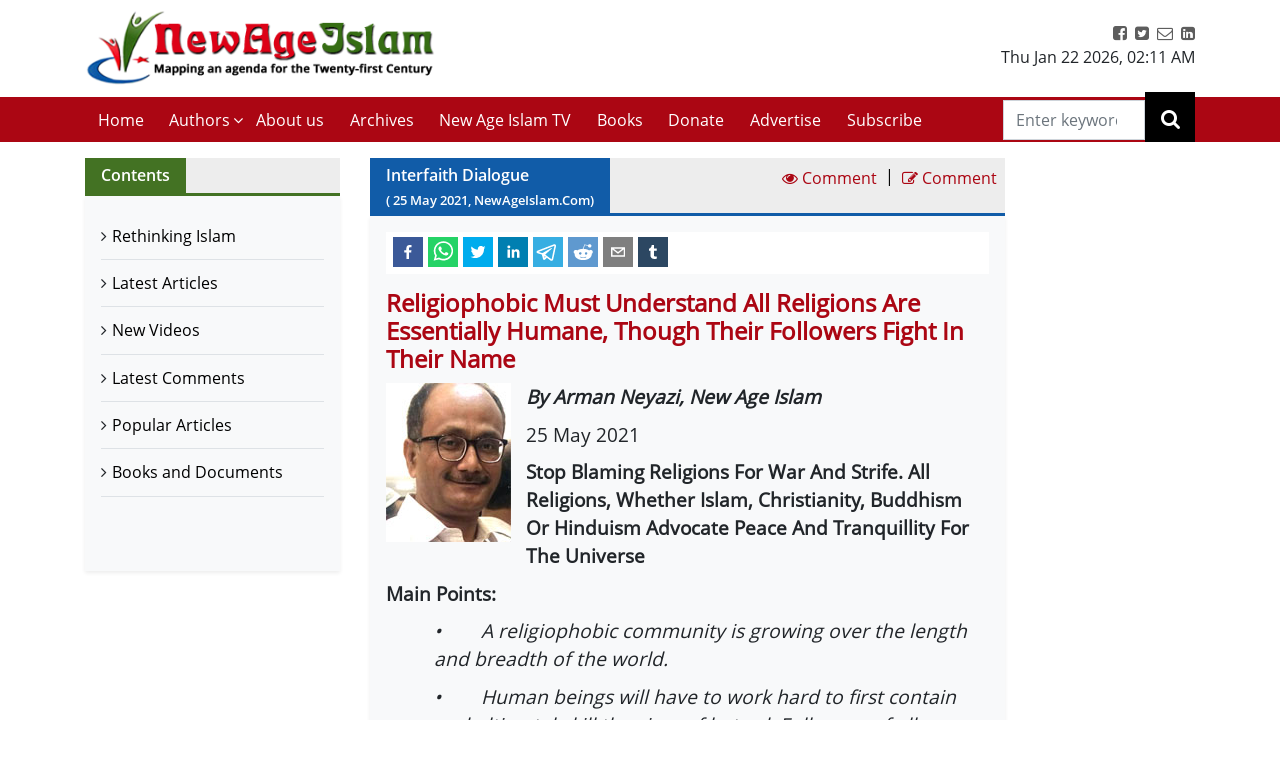

--- FILE ---
content_type: text/html; charset=utf-8
request_url: https://www.newageislam.com/interfaith-dialogue/religiophobic-religiophobia-humane-religions/d/124879
body_size: 29287
content:

  <!DOCTYPE html>
  <html lang="en">
    <head>
    <meta charset="utf-8" />
    <title data-react-helmet="true">Religiophobic Must Understand All Religions Are Essentially Humane, Though Their Followers Fight In Their Name | Arman Neyazi, New Age Islam | New Age Islam | Islamic News and Views | Moderate Muslims &amp; Islam</title>
    <meta data-react-helmet="true" name="description" content="Get all the news and views on Rethinking Islamic Religion, preventing radicalisation and de-radicalisation. New Age Islam brings modern Muslims closer to the original ideals and spirit of Islam &amp; Rethink on Islam. Visit us today!"/><meta data-react-helmet="true" property="og:title" content="Religiophobic Must Understand All Religions Are Essentially Humane, Though Their Followers Fight In Their Name | Arman Neyazi, New Age Islam"/><meta data-react-helmet="true" name="og:description" content="There is a growing religiophobic
community spread over the length and breadth of the world. Religion phobia is
growing as people see the religious engaging in strife and wars, committing
unspeakable atrocities on each other. All of us will have to work hard for a
long time to first contain and ultimately kill the virus of hatred….&amp;nbsp;"/><meta data-react-helmet="true" property="og:url" content="https://www.newageislam.com/interfaith-dialogue/arman-neyazi-new-age-islam/religiophobic-understand-all-religions-essentially-humane-though-their-followers-fight-their-name/d/124879"/><meta data-react-helmet="true" name="abstract" content="About Islam, Islamic Religion and Muslims"/><meta data-react-helmet="true" name="robots" content="index, follow"/>
    <link data-react-helmet="true" rel="canonical" href="https://www.newageislam.com/interfaith-dialogue/arman-neyazi-new-age-islam/religiophobic-understand-all-religions-essentially-humane-though-their-followers-fight-their-name/d/124879"/>
    <link
    rel="icon"
    href="/newageislam-favicon.jpg"
    type="image/x-icon"
  />
    <meta
      name="viewport"
      content="width=device-width, initial-scale=1, shrink-to-fit=no"
    />
    <meta name="theme-color" content="#000000" />
	<meta name="google-site-verification" content="o9aMtfcgyOfBT6Nvu3ctNY5L_ozb1frrMDuTcaoinNc" />
    <meta http-equiv="Content-Type" content="text/html; charset=utf-8" />
	<link rel="manifest" href="/manifest.json">
    <link rel="stylesheet" href="https://stackpath.bootstrapcdn.com/bootstrap/4.5.2/css/bootstrap.min.css" integrity="sha384-JcKb8q3iqJ61gNV9KGb8thSsNjpSL0n8PARn9HuZOnIxN0hoP+VmmDGMN5t9UJ0Z" crossorigin="anonymous">
    <link rel="stylesheet" href="https://stackpath.bootstrapcdn.com/font-awesome/4.7.0/css/font-awesome.min.css" integrity="sha384-wvfXpqpZZVQGK6TAh5PVlGOfQNHSoD2xbE+QkPxCAFlNEevoEH3Sl0sibVcOQVnN" crossorigin="anonymous">
    <style>	
    body {
      @font-face {
        font-family: 'Pacifico';
        font-style: normal;
        font-weight: 400;
        src: local('Pacifico Regular'), local('Pacifico-Regular'), url(https://fonts.gstatic.com/s/pacifico/v12/FwZY7-Qmy14u9lezJ-6H6MmBp0u-.woff2) format('woff2');
        font-display: swap;
      }	
    }
    </style>
    <link data-chunk="main" rel="stylesheet" href="/main.3aae61f4.css">
    <link data-chunk="main" rel="preload" as="style" href="/main.3aae61f4.css">
<link data-chunk="main" rel="preload" as="script" href="/bundle.3aae61f4.js">
<link data-chunk="pages-list-component-jsx" rel="preload" as="script" href="/14.bundle.3aae61f4.js">
<link data-chunk="pages-search-component-jsx" rel="preload" as="script" href="/18.bundle.3aae61f4.js">
<link data-chunk="pages-archives-page-component-jsx" rel="preload" as="script" href="/5.bundle.3aae61f4.js">
<link data-chunk="pages-latest-articles-component-jsx" rel="preload" as="script" href="/11.bundle.3aae61f4.js">
<link data-chunk="pages-view-comments-page-jsx" rel="preload" as="script" href="/21.bundle.3aae61f4.js">
<link data-chunk="pages-advertise-component-jsx" rel="preload" as="script" href="/4.bundle.3aae61f4.js">
<link data-chunk="pages-popular-articles-component-jsx" rel="preload" as="script" href="/15.bundle.3aae61f4.js">
<link data-chunk="pages-privacypolicy-component-jsx" rel="preload" as="script" href="/16.bundle.3aae61f4.js">
<link data-chunk="pages-latest-comments-component-jsx" rel="preload" as="script" href="/12.bundle.3aae61f4.js">
<link data-chunk="pages-contacts-component-jsx" rel="preload" as="script" href="/7.bundle.3aae61f4.js">
<link data-chunk="pages-donate-component-jsx" rel="preload" as="script" href="/9.bundle.3aae61f4.js">
<link data-chunk="pages-bestofbefore-component-jsx" rel="preload" as="script" href="/6.bundle.3aae61f4.js">
<link data-chunk="pages-subscribepage-component-jsx" rel="preload" as="script" href="/19.bundle.3aae61f4.js">
<link data-chunk="pages-latest-videos-component-jsx" rel="preload" as="script" href="/13.bundle.3aae61f4.js">
<link data-chunk="pages-about-component-jsx" rel="preload" as="script" href="/3.bundle.3aae61f4.js">
<link data-chunk="pages-disclaimer-component-jsx" rel="preload" as="script" href="/8.bundle.3aae61f4.js">
<link data-chunk="pages-reportAbuse-jsx" rel="preload" as="script" href="/17.bundle.3aae61f4.js">
<link data-chunk="pages-unsubscribepage-component-jsx" rel="preload" as="script" href="/20.bundle.3aae61f4.js">
    </head>
    <body>
    <div id="root"><div><header class="mainHeader mb-3"><section class="headerTop py-2"><div class="container"><div class="row"><div class="col-12 col-sm-5 col-md-4 col-lg-4"><div class="myBrand"><a title="Home" class="d-block" href="/"><img src="/dafa36d0ddb3219931bc71a0c715907f.png" alt="New Age Islam" class="img-fluid" width="400" height="93"/></a></div></div><div class="col-12 col-sm-7 col-md-8 col-lg-8 d-sm-block"><div class="headerTopRight text-center text-sm-right"><ul class="list-inline m-0 p-0"><li class="list-inline-item"><a href="https://www.facebook.com/NewAgeIslam/" title="facebook"><i class="fa fa-facebook-square"></i></a></li><li class="list-inline-item"><a href="http://twitter.com/NewAgeIslam" title="twitter"><i class="fa fa-twitter-square"></i></a></li><li class="list-inline-item"><a href="mailto:editor@NewAgeIslam.com" title="Email"><i class="fa fa-envelope-o"></i></a></li><li class="list-inline-item"><a href="http://linkedin.com" title="Linkedin"><i class="fa fa-linkedin-square"></i></a></li></ul><div id="date_time_header" class="dateHeader">Thu Jan 22 2026<!-- -->,<!-- --> <!-- -->02:11 AM</div></div></div></div></div></section><section class="headerMenu"><div class="container"><div class="row"><div class="col-12 col-sm-12 col-md-12 col-lg-11 menuLeft hide"><div class="mobileIcon d-block d-lg-none"><i class="fa fa-bars"></i></div><div class="mobileName d-block d-lg-none py-3 mb-3 border-bottom"><a class="d-block" title="Home" href="/"><img src="/dafa36d0ddb3219931bc71a0c715907f.png" alt="New Age Islam" class="img-fluid" width="270" height="69"/></a></div><ul class="list-inline m-0 headerMenuList"><li class="list-inline-item"><a title="Home" href="/">Home<!-- --> </a></li><li class="list-inline-item"><a href="#" title="Authors">Authors</a><i class="fa fa-angle-down position-absolute submenuhide"></i><ul class="list-unstyled m-0 subMenu position-absolute"><li><a title="Authors" href="/a/sultan-shahin"> <!-- -->Sultan Shahin<!-- --> </a></li><li><a title="Authors" href="/a/mohammad-yunus"> <!-- -->Mohammad Yunus<!-- --> </a></li><li><a title="Authors" href="/a/naseer-ahmed"> <!-- -->Naseer Ahmed<!-- --> </a></li><li><a title="Authors" href="/a/ghulam-ghaus"> <!-- -->Ghulam Ghaus<!-- --> </a></li><li><a title="Authors" href="/a/ghulam-rasool"> <!-- -->Ghulam Rasool<!-- --> </a></li><li><a title="Authors" href="/a/arshad-alam"> <!-- -->Arshad Alam<!-- --> </a></li><li><a title="Authors" href="/a/rashid-samnakay"> <!-- -->Rashid Samnakay<!-- --> </a></li><li><a title="Authors" href="/a/sohail-arshad-"> <!-- -->Sohail Arshad  <!-- --> </a></li><li><a title="Authors" href="/a/new-age-islam-staff-writer"> <!-- -->New Age Islam Staff Writer<!-- --> </a></li><li><a title="Authors" href="/a/new-age-islam-correspondent"> <!-- -->New Age Islam Correspondent<!-- --> </a></li><li><a title="Authors" href="/a/new-age-islam-edit-desk"> <!-- -->New Age Islam Edit Desk<!-- --> </a></li><li><a title="Authors" href="/a/yoginder-s-sikand-"> <!-- -->Yoginder S. Sikand <!-- --> </a></li><li><a title="Authors" href="/a/arman-neyazi"> <!-- -->Arman Neyazi<!-- --> </a></li><li><a title="Authors" href="/a/nastik-durani-"> <!-- -->Nastik Durani <!-- --> </a></li><li><a title="Authors" href="/a/basil-hijazi-"> <!-- -->Basil Hijazi <!-- --> </a></li><li><a title="Authors" href="/a/maryam-sakeenah-"> <!-- -->Maryam Sakeenah  <!-- --> </a></li><li><a title="Authors" href="/a/roshan"> <!-- -->Roshan<!-- --> </a></li><li><a title="Authors" href="/a/umm-abdullah"> <!-- -->Umm Abdullah<!-- --> </a></li><li><a title="Authors" href="/a/nigar-ataulla-"> <!-- -->Nigar Ataulla <!-- --> </a></li><li><a title="Authors" href="/a/aftab-ahmad"> <!-- -->Aftab Ahmad<!-- --> </a></li><li><a title="Authors" href="/a/prof-c-m-naim-"> <!-- -->Prof. C. M. Naim <!-- --> </a></li><li><a title="Authors" href="/a/prof-masood-alam-falahi-"> <!-- -->Prof. Masood Alam Falahi <!-- --> </a></li><li><a title="Authors" href="/a/dr-john-andrew-morrow-imam-ilyas-islam"> <!-- -->Dr. John Andrew Morrow (Imam Ilyas Islam)<!-- --> </a></li><li><a title="Authors" href="/a/charles-upton-"> <!-- -->Charles Upton  <!-- --> </a></li><li><a title="Authors" href="/a/pervez-hoodbhoy-"> <!-- -->Pervez Hoodbhoy <!-- --> </a></li><li><a title="Authors" href="/a/javed-ahmad-ghamidi-"> <!-- -->Javed Ahmad Ghamidi <!-- --> </a></li><li><a title="Authors" href="/a/moin-qazi"> <!-- -->Moin Qazi<!-- --> </a></li><li><a title="Authors" href="/a/justin-jones-"> <!-- -->Justin Jones <!-- --> </a></li><li><a title="Authors" href="/a/mushtaq-ul-haq-ahmad-sikander"> <!-- -->Mushtaq Ul Haq Ahmad Sikander<!-- --> </a></li><li><a title="Authors" href="/a/junaid-jahangir"> <!-- -->Junaid Jahangir<!-- --> </a></li><li><a title="Authors" href="/a/dr-adis-duderija"> <!-- -->Dr. Adis Duderija<!-- --> </a></li><li><a title="Authors" href="/a/abdur-rahman-hamza-"> <!-- -->Abdur Rahman Hamza  <!-- --> </a></li><li><a title="Authors" href="/a/kaniz-fatma"> <!-- -->Kaniz Fatma<!-- --> </a></li><li><a title="Authors" href="/a/asif-merchant-"> <!-- -->Asif Merchant <!-- --> </a></li><li><a title="Authors" href="/a/dr-mike-ghous-"> <!-- -->Dr. Mike Ghous  <!-- --> </a></li><li><a title="Authors" href="/a/mohammad-r-awal-"> <!-- -->Mohammad R. Awal <!-- --> </a></li><li><a title="Authors" href="/a/dr-mohammad-nejatullah-siddiqui-"> <!-- -->Dr. Mohammad Nejatullah Siddiqui  <!-- --> </a></li><li><a title="Authors" href="/a/anita-mckone-"> <!-- -->Anita McKone <!-- --> </a></li><li><a title="Authors" href="/a/dr-qaiser-shamim-"> <!-- -->Dr. Qaiser Shamim <!-- --> </a></li><li><a title="Authors" href="/a/sharifah-munirah-alatas"> <!-- -->Sharifah Munirah Alatas<!-- --> </a></li><li><a title="Authors" href="/a/shakeel-shamsi"> <!-- -->Shakeel Shamsi<!-- --> </a></li><li><a title="Authors" href="/a/hassan-radwan"> <!-- -->Hassan Radwan<!-- --> </a></li><li><a title="Authors" href="/a/maria-khan-"> <!-- -->Maria Khan <!-- --> </a></li><li><a title="Authors" href="/a/a-rahman-"> <!-- -->A Rahman  <!-- --> </a></li><li><a title="Authors" href="/a/tufail-ahmad-"> <!-- -->Tufail Ahmad <!-- --> </a></li><li><a title="Authors" href="/a/dr-kausar-fatima-"> <!-- -->Dr. Kausar Fatima  <!-- --> </a></li><li><a title="Authors" href="/a/prof-parvin-sultana-"> <!-- -->Prof. Parvin Sultana  <!-- --> </a></li><li><a title="Authors" href="/a/s-mubashir-noor"> <!-- -->S. Mubashir Noor<!-- --> </a></li><li><a title="Authors" href="/a/syed-rizvi-"> <!-- -->Syed Rizvi <!-- --> </a></li><li><a title="Authors" href="/a/maulana-syed-aleem-ashraf-jaisi-"> <!-- -->Maulana Syed Aleem Ashraf Jaisi <!-- --> </a></li><li><a title="Authors" href="/a/imam-shamshad-a-nasir-"> <!-- -->Imam Shamshad A. Nasir <!-- --> </a></li><li><a title="Authors" href="/a/sharif-arshad"> <!-- -->Sharif Arshad<!-- --> </a></li><li><a title="Authors" href="/a/a-faizur-rahman"> <!-- -->A. Faizur Rahman<!-- --> </a></li><li><a title="Authors" href="/a/maulana-wahiduddin-khan-"> <!-- -->Maulana Wahiduddin Khan <!-- --> </a></li><li><a title="Authors" href="/a/dr-deeba-abedi-"> <!-- -->Dr. Deeba Abedi  <!-- --> </a></li><li><a title="Authors" href="/a/ayesha-hareem-"> <!-- -->Ayesha Hareem <!-- --> </a></li><li><a title="Authors" href="/a/canon-alan-amos-"> <!-- -->Canon Alan Amos  <!-- --> </a></li><li><a title="Authors" href="/a/danish-raza-"> <!-- -->Danish Raza <!-- --> </a></li><li><a title="Authors" href="/a/ikram-ahmed"> <!-- -->Ikram Ahmed<!-- --> </a></li><li><a title="Authors" href="/a/ashfaque-syed"> <!-- -->Ashfaque Syed<!-- --> </a></li><li><a title="Authors" href="/a/prof-akhtarul-wasey-"> <!-- -->Prof. Akhtarul Wasey <!-- --> </a></li><li><a title="Authors" href="/a/zafarul-islam-khan-"> <!-- -->Zafarul Islam Khan <!-- --> </a></li><li><a title="Authors" href="/a/mohsin-khan-"> <!-- -->Mohsin Khan  <!-- --> </a></li><li><a title="Authors" href="/a/roshan-shah"> <!-- -->Roshan Shah<!-- --> </a></li><li><a title="Authors" href="/a/maulana-dr-waris-mazhari-"> <!-- -->Maulana Dr. Waris Mazhari <!-- --> </a></li><li><a title="Authors" href="/a/rabbi-allen-s-maller-"> <!-- -->Rabbi Allen S. Maller <!-- --> </a></li><li><a title="Authors" href="/a/fr-victor-edwin-sj-"> <!-- -->Fr. Victor Edwin SJ    <!-- --> </a></li><li><a title="Authors" href="/a/fr-michael-d-calabria-"> <!-- -->Fr. Michael D. Calabria <!-- --> </a></li><li><a title="Authors" href="/a/fr-thomas-v"> <!-- -->Fr. Thomas V<!-- --> </a></li><li><a title="Authors" href="/a/fr-midhun-j-francis-"> <!-- -->Fr. Midhun J Francis <!-- --> </a></li><li><a title="Authors" href="/a/va-mohamad-ashrof"> <!-- -->V.A. Mohamad Ashrof<!-- --> </a></li><li><a title="Authors" href="/a/syed-sadruddin-hussain-"> <!-- -->Syed Sadruddin Hussain  <!-- --> </a></li><li><a title="Authors" href="/a/robert-j-burrowes"> <!-- -->Robert J. Burrowes<!-- --> </a></li><li><a title="Authors" href="/a/john-scales-avery"> <!-- -->John Scales Avery<!-- --> </a></li><li><a title="Authors" href="/a/prof-henry-francis-b-espiritu-"> <!-- -->Prof. Henry Francis B. Espiritu <!-- --> </a></li><li><a title="Authors" href="/a/to-shanavas"> <!-- -->T.O. Shanavas<!-- --> </a></li><li><a title="Authors" href="/a/kazi-wadud-nawaz-"> <!-- -->Kazi Wadud Nawaz <!-- --> </a></li><li><a title="Authors" href="/a/vm-khaleelur-rahman-"> <!-- -->V.M. Khaleelur Rahman  <!-- --> </a></li><li><a title="Authors" href="/a/belinda-f-espiritu-"> <!-- -->Belinda F. Espiritu  <!-- --> </a></li><li><a title="Authors" href="/a/s-m-pasha-"> <!-- -->S. M. Pasha  <!-- --> </a></li><li><a title="Authors" href="/a/misbahul-huda-"> <!-- -->Misbahul Huda <!-- --> </a></li><li><a title="Authors" href="/a/ziaur-rahman"> <!-- -->Ziaur Rahman<!-- --> </a></li><li><a title="Authors" href="/a/iftekhar-hai-"> <!-- -->Iftekhar Hai <!-- --> </a></li><li><a title="Authors" href="/a/nauman-sadiq-"> <!-- -->Nauman Sadiq  <!-- --> </a></li><li><a title="Authors" href="/a/allama-adnan-ibrahim-"> <!-- -->Allama Adnan Ibrahim <!-- --> </a></li><li><a title="Authors" href="/a/a-amrita-anandi-"> <!-- -->A. Amrita Anandi <!-- --> </a></li><li><a title="Authors" href="/a/khwaja-azhar-abbas-"> <!-- -->Khwaja Azhar Abbas <!-- --> </a></li><li><a title="Authors" href="/a/m-irfan-"> <!-- -->M. Irfan <!-- --> </a></li><li><a title="Authors" href="/a/p-joy"> <!-- -->P. Joy<!-- --> </a></li><li><a title="Authors" href="/a/ali-raihan-"> <!-- -->Ali Raihan <!-- --> </a></li><li><a title="Authors" href="/a/lubna-anwar-"> <!-- -->Lubna Anwar <!-- --> </a></li><li><a title="Authors" href="/a/waheed-rizvi-"> <!-- -->Waheed Rizvi  <!-- --> </a></li><li><a title="Authors" href="/a/dr-mohammad-najeeb-qasmi"> <!-- -->Dr. Mohammad Najeeb Qasmi<!-- --> </a></li><li><a title="Authors" href="/a/ahsan-ul-haq"> <!-- -->Ahsan ul Haq<!-- --> </a></li><li><a title="Authors" href="/a/mubashir-vp"> <!-- -->Mubashir VP<!-- --> </a></li><li><a title="Authors" href="/a/maulana-nauman-naeem-"> <!-- -->Maulana Nauman Naeem  <!-- --> </a></li><li><a title="Authors" href="/a/dr-vithal-rajan-"> <!-- -->Dr. Vithal Rajan <!-- --> </a></li><li><a title="Authors" href="/a/somali-k-chakrabarti-"> <!-- -->Somali K Chakrabarti  <!-- --> </a></li><li><a title="Authors" href="/a/nasim-yousaf-"> <!-- -->Nasim Yousaf <!-- --> </a></li><li><a title="Authors" href="/a/feroze-mithiborwala"> <!-- -->Feroze Mithiborwala<!-- --> </a></li><li><a title="Authors" href="/a/dr-ibrahim-b-syed"> <!-- -->Dr. Ibrahim B. Syed<!-- --> </a></li><li><a title="Authors" href="/a/dr-mih-farooqi"> <!-- -->Dr. M.I.H. Farooqi<!-- --> </a></li><li><a title="Authors" href="/a/mohammad-hashim-"> <!-- -->Mohammad Hashim <!-- --> </a></li><li><a title="Authors" href="/a/sam-westrop"> <!-- -->Sam Westrop<!-- --> </a></li><li><a title="Authors" href="/a/maulana-tauqir-raza-barailvi-"> <!-- -->Maulana Tauqir Raza Barailvi <!-- --> </a></li><li><a title="Authors" href="/a/mufti-asjad-raza-qadri"> <!-- -->Mufti Asjad Raza Qadri<!-- --> </a></li><li><a title="Authors" href="/a/mubarak-kapdi"> <!-- -->Mubarak Kapdi<!-- --> </a></li><li><a title="Authors" href="/a/mufti-asjad-raza-qadri"> <!-- -->Mufti Asjad Raza Qadri<!-- --> </a></li><li><a title="Authors" href="/a/dr-mohammad-abuhamdiyyah-"> <!-- -->Dr Mohammad Abuhamdiyyah  <!-- --> </a></li><li><a title="Authors" href="/a/zahur-raza-misbahi-"> <!-- -->Zahur Raza Misbahi  <!-- --> </a></li><li><a title="Authors" href="/a/irshad-mahmood-"> <!-- -->Irshad Mahmood  <!-- --> </a></li><li><a title="Authors" href="/a/irshad-ahmad-bhat-"> <!-- -->Irshad Ahmad Bhat <!-- --> </a></li><li><a title="Authors" href="/a/zahid-sultan-magray-"> <!-- -->Zahid Sultan Magray  <!-- --> </a></li><li><a title="Authors" href="/a/a-rahi-"> <!-- -->A. Rahi  <!-- --> </a></li><li><a title="Authors" href="/a/allama-rahmatullah-tarique-"> <!-- -->Allama Rahmatullah Tarique  <!-- --> </a></li><li><a title="Authors" href="/a/swami-lakshmi-shankaracharya-"> <!-- -->Swami Lakshmi Shankaracharya <!-- --> </a></li><li><a title="Authors" href="/a/gouthama-siddarthan-"> <!-- -->Gouthama Siddarthan  <!-- --> </a></li><li><a title="Authors" href="/a/heesha-she"> <!-- -->Heesha She<!-- --> </a></li><li><a title="Authors" href="/a/tabassum-"> <!-- -->Tabassum <!-- --> </a></li><li><a title="Authors" href="/a/iqbal-r-sama-"> <!-- -->Iqbal R. Sama  <!-- --> </a></li><li><a title="Authors" href="/a/suleiman-khan-"> <!-- -->Suleiman Khan  <!-- --> </a></li><li><a title="Authors" href="/a/neza-t-reyhan-"> <!-- -->Neza T. Reyhan <!-- --> </a></li><li><a title="Authors" href="/a/k-suhela-"> <!-- -->K. Suhela <!-- --> </a></li><li><a title="Authors" href="/a/binkles-"> <!-- -->Binkles  <!-- --> </a></li><li><a title="Authors" href="/a/reshu"> <!-- -->Reshu<!-- --> </a></li><li><a title="Authors" href="/a/sumit-paul"> <!-- -->Sumit Paul<!-- --> </a></li><li><a title="Authors" href="/a/saquib-salim"> <!-- -->Saquib Salim<!-- --> </a></li><li><a title="Authors" href="/a/grace-mubashir"> <!-- -->Grace Mubashir<!-- --> </a></li><li><a title="Authors" href="/a/hasan-mahmud"> <!-- -->Hasan Mahmud<!-- --> </a></li><li><a title="Authors" href="/a/mohammad-ali"> <!-- -->Mohammad Ali<!-- --> </a></li><li><a title="Authors" href="/a/dr-mohammad-ghitreef"> <!-- -->Dr. Mohammad Ghitreef<!-- --> </a></li><li><a title="Authors" href="/a/sahil-razvi"> <!-- -->Sahil Razvi<!-- --> </a></li><li><a title="Authors" href="/a/syed-amjad-hussain"> <!-- -->Syed Amjad Hussain<!-- --> </a></li></ul></li><li class="list-inline-item"><a title="About us" href="/about">About us</a></li><li class="list-inline-item"><a title="Archives" href="/bestArticles">Archives</a></li><li class="list-inline-item"><a rel="noopener noreferrer" title="New Age Islam TV" href="/latestVideos">New Age Islam TV</a></li><li class="list-inline-item"><a title="Books and Documents" href="/a/books-and-documents">Books</a></li><li class="list-inline-item"><a title="Donate" href="/donate">Donate</a></li><li class="list-inline-item"><a title="Advertise" href="/advertise">Advertise</a></li><li class="list-inline-item"><a title="Subscribe" href="/subscribe">Subscribe</a></li></ul></div><div class="col-12 col-sm-12 col-md-12 col-lg-1 searchRight"><div class="dexktopSearchWrap text-center"><div class="dexktopSearchIcon float-right position-relative"><i class="fa fa-search"></i><input type="search" name="search" class="form-control rounded-0" placeholder="Enter keywords" value=""/></div></div></div></div></div></section></header><section class="innerPageWrap pb-5 contactPage"><div class="container"><div class="row"><aside class="col-12 col-sm-12 col-md-4 col-lg-3"><div class="sidebarWrap"><div class="sectionTitle greenTitleBg clearfix d-flex"><h2 class="m-0 float-left mr-auto px-3">Contents</h2></div><div class="pagesLinks bg-light shadow-sm"><ul class="m-0 list-unstyled p-3"><li class="border-bottom"><a title="Rethinking Islam" rel="noreferrer" href="/bestOfArticles">Rethinking Islam</a></li><li class="border-bottom"><a title="Latest Articles" rel="noreferrer" href="/latestArticles">Latest Articles</a></li><li class="border-bottom"><a title="New Videos" rel="noreferrer" href="/latestVideos">New Videos</a></li><li class="border-bottom"><a title="Latest Comments" rel="noreferrer" href="/latestComments">Latest Comments</a></li><li class="border-bottom"><a title="Popular Articles" rel="noreferrer" href="/popularArticles">Popular Articles</a></li><li class="border-bottom"><a title="Books and Documents" rel="noreferrer" href="/a/books-and-documents">Books and Documents</a></li></ul></div></div></aside> <div class="col-12 col-sm-12 col-md-8 col-lg-7"><div class="sectionTitle blueTitleBg clearfix d-flex"><h2 class="m-0 float-left mr-auto px-3">Interfaith Dialogue<!-- --> <small>( <!-- -->25<!-- --> <!-- -->May<!-- --> <!-- -->2021<!-- -->, NewAgeIslam.Com)</small></h2><a class="p-2" href="#viewComment" title="View Comment"><i class="fa fa-eye"></i> <span>Comment</span></a> <span class="divide">|</span><a class="p-2" href="#articleCommentForm" title="Write a Comment"><i class="fa fa-pencil-square-o"></i> <span>Comment</span></a></div><div class="pageWrap p-3 bg-light shadow-sm"><div class="sharePost"><div class="shared-icons"><button aria-label="facebook" class="react-share__ShareButton" style="background-color:transparent;border:none;padding:0;font:inherit;color:inherit;cursor:pointer"><svg viewBox="0 0 64 64" width="64" height="64"><rect width="64" height="64" rx="0" ry="0" fill="#3b5998"></rect><path d="M34.1,47V33.3h4.6l0.7-5.3h-5.3v-3.4c0-1.5,0.4-2.6,2.6-2.6l2.8,0v-4.8c-0.5-0.1-2.2-0.2-4.1-0.2 c-4.1,0-6.9,2.5-6.9,7V28H24v5.3h4.6V47H34.1z" fill="white"></path></svg></button><button quote="Religiophobic Must Understand All Religions Are Essentially Humane, Though Their Followers Fight In Their Name" hashtag="Religiophobic Must Understand All Religions Are Essentially Humane, Though Their Followers Fight In Their Name" aria-label="whatsapp" class="react-share__ShareButton" style="background-color:transparent;border:none;padding:0;font:inherit;color:inherit;cursor:pointer"><svg viewBox="0 0 64 64" width="64" height="64"><rect width="64" height="64" rx="0" ry="0" fill="#25D366"></rect><path d="m42.32286,33.93287c-0.5178,-0.2589 -3.04726,-1.49644 -3.52105,-1.66732c-0.4712,-0.17346 -0.81554,-0.2589 -1.15987,0.2589c-0.34175,0.51004 -1.33075,1.66474 -1.63108,2.00648c-0.30032,0.33658 -0.60064,0.36247 -1.11327,0.12945c-0.5178,-0.2589 -2.17994,-0.80259 -4.14759,-2.56312c-1.53269,-1.37217 -2.56312,-3.05503 -2.86603,-3.57283c-0.30033,-0.5178 -0.03366,-0.80259 0.22524,-1.06149c0.23301,-0.23301 0.5178,-0.59547 0.7767,-0.90616c0.25372,-0.31068 0.33657,-0.5178 0.51262,-0.85437c0.17088,-0.36246 0.08544,-0.64725 -0.04402,-0.90615c-0.12945,-0.2589 -1.15987,-2.79613 -1.58964,-3.80584c-0.41424,-1.00971 -0.84142,-0.88027 -1.15987,-0.88027c-0.29773,-0.02588 -0.64208,-0.02588 -0.98382,-0.02588c-0.34693,0 -0.90616,0.12945 -1.37736,0.62136c-0.4712,0.5178 -1.80194,1.76053 -1.80194,4.27186c0,2.51134 1.84596,4.945 2.10227,5.30747c0.2589,0.33657 3.63497,5.51458 8.80262,7.74113c1.23237,0.5178 2.1903,0.82848 2.94111,1.08738c1.23237,0.38836 2.35599,0.33657 3.24402,0.20712c0.99159,-0.15534 3.04985,-1.24272 3.47963,-2.45956c0.44013,-1.21683 0.44013,-2.22654 0.31068,-2.45955c-0.12945,-0.23301 -0.46601,-0.36247 -0.98382,-0.59548m-9.40068,12.84407l-0.02589,0c-3.05503,0 -6.08417,-0.82849 -8.72495,-2.38189l-0.62136,-0.37023l-6.47252,1.68286l1.73463,-6.29129l-0.41424,-0.64725c-1.70875,-2.71846 -2.6149,-5.85116 -2.6149,-9.07706c0,-9.39809 7.68934,-17.06155 17.15993,-17.06155c4.58253,0 8.88029,1.78642 12.11655,5.02268c3.23625,3.21036 5.02267,7.50812 5.02267,12.06476c-0.0078,9.3981 -7.69712,17.06155 -17.14699,17.06155m14.58906,-31.58846c-3.93529,-3.80584 -9.1133,-5.95471 -14.62789,-5.95471c-11.36055,0 -20.60848,9.2065 -20.61625,20.52564c0,3.61684 0.94757,7.14565 2.75211,10.26282l-2.92557,10.63564l10.93337,-2.85309c3.0136,1.63108 6.4052,2.4958 9.85634,2.49839l0.01037,0c11.36574,0 20.61884,-9.2091 20.62403,-20.53082c0,-5.48093 -2.14111,-10.64081 -6.03239,-14.51915" fill="white"></path></svg></button><button quote="Religiophobic Must Understand All Religions Are Essentially Humane, Though Their Followers Fight In Their Name" hashtag="Religiophobic Must Understand All Religions Are Essentially Humane, Though Their Followers Fight In Their Name" aria-label="twitter" class="react-share__ShareButton" style="background-color:transparent;border:none;padding:0;font:inherit;color:inherit;cursor:pointer"><svg viewBox="0 0 64 64" width="64" height="64"><rect width="64" height="64" rx="0" ry="0" fill="#00aced"></rect><path d="M48,22.1c-1.2,0.5-2.4,0.9-3.8,1c1.4-0.8,2.4-2.1,2.9-3.6c-1.3,0.8-2.7,1.3-4.2,1.6 C41.7,19.8,40,19,38.2,19c-3.6,0-6.6,2.9-6.6,6.6c0,0.5,0.1,1,0.2,1.5c-5.5-0.3-10.3-2.9-13.5-6.9c-0.6,1-0.9,2.1-0.9,3.3 c0,2.3,1.2,4.3,2.9,5.5c-1.1,0-2.1-0.3-3-0.8c0,0,0,0.1,0,0.1c0,3.2,2.3,5.8,5.3,6.4c-0.6,0.1-1.1,0.2-1.7,0.2c-0.4,0-0.8,0-1.2-0.1 c0.8,2.6,3.3,4.5,6.1,4.6c-2.2,1.8-5.1,2.8-8.2,2.8c-0.5,0-1.1,0-1.6-0.1c2.9,1.9,6.4,2.9,10.1,2.9c12.1,0,18.7-10,18.7-18.7 c0-0.3,0-0.6,0-0.8C46,24.5,47.1,23.4,48,22.1z" fill="white"></path></svg></button><button quote="Religiophobic Must Understand All Religions Are Essentially Humane, Though Their Followers Fight In Their Name" hashtag="Religiophobic Must Understand All Religions Are Essentially Humane, Though Their Followers Fight In Their Name" aria-label="linkedin" class="react-share__ShareButton" style="background-color:transparent;border:none;padding:0;font:inherit;color:inherit;cursor:pointer"><svg viewBox="0 0 64 64" width="64" height="64"><rect width="64" height="64" rx="0" ry="0" fill="#007fb1"></rect><path d="M20.4,44h5.4V26.6h-5.4V44z M23.1,18c-1.7,0-3.1,1.4-3.1,3.1c0,1.7,1.4,3.1,3.1,3.1 c1.7,0,3.1-1.4,3.1-3.1C26.2,19.4,24.8,18,23.1,18z M39.5,26.2c-2.6,0-4.4,1.4-5.1,2.8h-0.1v-2.4h-5.2V44h5.4v-8.6 c0-2.3,0.4-4.5,3.2-4.5c2.8,0,2.8,2.6,2.8,4.6V44H46v-9.5C46,29.8,45,26.2,39.5,26.2z" fill="white"></path></svg></button><button quote="Religiophobic Must Understand All Religions Are Essentially Humane, Though Their Followers Fight In Their Name" hashtag="Religiophobic Must Understand All Religions Are Essentially Humane, Though Their Followers Fight In Their Name" aria-label="telegram" class="react-share__ShareButton" style="background-color:transparent;border:none;padding:0;font:inherit;color:inherit;cursor:pointer"><svg viewBox="0 0 64 64" width="64" height="64"><rect width="64" height="64" rx="0" ry="0" fill="#37aee2"></rect><path d="m45.90873,15.44335c-0.6901,-0.0281 -1.37668,0.14048 -1.96142,0.41265c-0.84989,0.32661 -8.63939,3.33986 -16.5237,6.39174c-3.9685,1.53296 -7.93349,3.06593 -10.98537,4.24067c-3.05012,1.1765 -5.34694,2.05098 -5.4681,2.09312c-0.80775,0.28096 -1.89996,0.63566 -2.82712,1.72788c-0.23354,0.27218 -0.46884,0.62161 -0.58825,1.10275c-0.11941,0.48114 -0.06673,1.09222 0.16682,1.5716c0.46533,0.96052 1.25376,1.35737 2.18443,1.71383c3.09051,0.99037 6.28638,1.93508 8.93263,2.8236c0.97632,3.44171 1.91401,6.89571 2.84116,10.34268c0.30554,0.69185 0.97105,0.94823 1.65764,0.95525l-0.00351,0.03512c0,0 0.53908,0.05268 1.06412,-0.07375c0.52679,-0.12292 1.18879,-0.42846 1.79109,-0.99212c0.662,-0.62161 2.45836,-2.38812 3.47683,-3.38552l7.6736,5.66477l0.06146,0.03512c0,0 0.84989,0.59703 2.09312,0.68132c0.62161,0.04214 1.4399,-0.07726 2.14229,-0.59176c0.70766,-0.51626 1.1765,-1.34683 1.396,-2.29506c0.65673,-2.86224 5.00979,-23.57745 5.75257,-27.00686l-0.02107,0.08077c0.51977,-1.93157 0.32837,-3.70159 -0.87096,-4.74991c-0.60054,-0.52152 -1.2924,-0.7498 -1.98425,-0.77965l0,0.00176zm-0.2072,3.29069c0.04741,0.0439 0.0439,0.0439 0.00351,0.04741c-0.01229,-0.00351 0.14048,0.2072 -0.15804,1.32576l-0.01229,0.04214l-0.00878,0.03863c-0.75858,3.50668 -5.15554,24.40802 -5.74203,26.96472c-0.08077,0.34417 -0.11414,0.31959 -0.09482,0.29852c-0.1756,-0.02634 -0.50045,-0.16506 -0.52679,-0.1756l-13.13468,-9.70175c4.4988,-4.33199 9.09945,-8.25307 13.744,-12.43229c0.8218,-0.41265 0.68483,-1.68573 -0.29852,-1.70681c-1.04305,0.24584 -1.92279,0.99564 -2.8798,1.47502c-5.49971,3.2626 -11.11882,6.13186 -16.55882,9.49279c-2.792,-0.97105 -5.57873,-1.77704 -8.15298,-2.57601c2.2336,-0.89555 4.00889,-1.55579 5.75608,-2.23009c3.05188,-1.1765 7.01687,-2.7042 10.98537,-4.24067c7.94051,-3.06944 15.92667,-6.16346 16.62028,-6.43037l0.05619,-0.02283l0.05268,-0.02283c0.19316,-0.0878 0.30378,-0.09658 0.35471,-0.10009c0,0 -0.01756,-0.05795 -0.00351,-0.04566l-0.00176,0zm-20.91715,22.0638l2.16687,1.60145c-0.93418,0.91311 -1.81743,1.77353 -2.45485,2.38812l0.28798,-3.98957" fill="white"></path></svg></button><button quote="Religiophobic Must Understand All Religions Are Essentially Humane, Though Their Followers Fight In Their Name" hashtag="Religiophobic Must Understand All Religions Are Essentially Humane, Though Their Followers Fight In Their Name" aria-label="reddit" class="react-share__ShareButton" style="background-color:transparent;border:none;padding:0;font:inherit;color:inherit;cursor:pointer"><svg viewBox="0 0 64 64" width="64" height="64"><rect width="64" height="64" rx="0" ry="0" fill="#5f99cf"></rect><path d="m 52.8165,31.942362 c 0,-2.4803 -2.0264,-4.4965 -4.5169,-4.4965 -1.2155,0 -2.3171,0.4862 -3.128,1.2682 -3.077,-2.0247 -7.2403,-3.3133 -11.8507,-3.4782 l 2.5211,-7.9373 6.8272,1.5997 -0.0102,0.0986 c 0,2.0281 1.6575,3.6771 3.6958,3.6771 2.0366,0 3.6924,-1.649 3.6924,-3.6771 0,-2.0281 -1.6575,-3.6788 -3.6924,-3.6788 -1.564,0 -2.8968,0.9758 -3.4357,2.3443 l -7.3593,-1.7255 c -0.3213,-0.0782 -0.6477,0.1071 -0.748,0.4233 L 32,25.212062 c -4.8246,0.0578 -9.1953,1.3566 -12.41,3.4425 -0.8058,-0.7446 -1.8751,-1.2104 -3.0583,-1.2104 -2.4905,0 -4.5152,2.0179 -4.5152,4.4982 0,1.649 0.9061,3.0787 2.2389,3.8607 -0.0884,0.4794 -0.1462,0.9639 -0.1462,1.4569 0,6.6487 8.1736,12.0581 18.2223,12.0581 10.0487,0 18.224,-5.4094 18.224,-12.0581 0,-0.4658 -0.0493,-0.9248 -0.1275,-1.377 1.4144,-0.7599 2.3885,-2.2304 2.3885,-3.9406 z m -29.2808,3.0872 c 0,-1.4756 1.207,-2.6775 2.6894,-2.6775 1.4824,0 2.6877,1.2019 2.6877,2.6775 0,1.4756 -1.2053,2.6758 -2.6877,2.6758 -1.4824,0 -2.6894,-1.2002 -2.6894,-2.6758 z m 15.4037,7.9373 c -1.3549,1.3481 -3.4816,2.0043 -6.5008,2.0043 l -0.0221,-0.0051 -0.0221,0.0051 c -3.0209,0 -5.1476,-0.6562 -6.5008,-2.0043 -0.2465,-0.2448 -0.2465,-0.6443 0,-0.8891 0.2465,-0.2465 0.6477,-0.2465 0.8942,0 1.105,1.0999 2.9393,1.6337 5.6066,1.6337 l 0.0221,0.0051 0.0221,-0.0051 c 2.6673,0 4.5016,-0.5355 5.6066,-1.6354 0.2465,-0.2465 0.6477,-0.2448 0.8942,0 0.2465,0.2465 0.2465,0.6443 0,0.8908 z m -0.3213,-5.2615 c -1.4824,0 -2.6877,-1.2002 -2.6877,-2.6758 0,-1.4756 1.2053,-2.6775 2.6877,-2.6775 1.4824,0 2.6877,1.2019 2.6877,2.6775 0,1.4756 -1.2053,2.6758 -2.6877,2.6758 z" fill="white"></path></svg></button><button quote="Religiophobic Must Understand All Religions Are Essentially Humane, Though Their Followers Fight In Their Name" hashtag="Religiophobic Must Understand All Religions Are Essentially Humane, Though Their Followers Fight In Their Name" aria-label="email" class="react-share__ShareButton" style="background-color:transparent;border:none;padding:0;font:inherit;color:inherit;cursor:pointer"><svg viewBox="0 0 64 64" width="64" height="64"><rect width="64" height="64" rx="0" ry="0" fill="#7f7f7f"></rect><path d="M17,22v20h30V22H17z M41.1,25L32,32.1L22.9,25H41.1z M20,39V26.6l12,9.3l12-9.3V39H20z" fill="white"></path></svg></button><button quote="Religiophobic Must Understand All Religions Are Essentially Humane, Though Their Followers Fight In Their Name" hashtag="Religiophobic Must Understand All Religions Are Essentially Humane, Though Their Followers Fight In Their Name" aria-label="tumblr" class="react-share__ShareButton" style="background-color:transparent;border:none;padding:0;font:inherit;color:inherit;cursor:pointer"><svg viewBox="0 0 64 64" width="64" height="64"><rect width="64" height="64" rx="0" ry="0" fill="#2c4762"></rect><path d="M39.2,41c-0.6,0.3-1.6,0.5-2.4,0.5c-2.4,0.1-2.9-1.7-2.9-3v-9.3h6v-4.5h-6V17c0,0-4.3,0-4.4,0 c-0.1,0-0.2,0.1-0.2,0.2c-0.3,2.3-1.4,6.4-5.9,8.1v3.9h3V39c0,3.4,2.5,8.1,9,8c2.2,0,4.7-1,5.2-1.8L39.2,41z" fill="white"></path></svg></button></div></div><div class="articleListDetail "><h1 class="heading ">Religiophobic Must Understand All Religions Are Essentially Humane, Though Their Followers Fight In Their Name</h1><div class="article-detail"><p class="MsoNormal"><img src="https://www.newageislam.com/picture_library/Arman_Neyazi_S_NewAgeIslam.jpg"></p><p class="MsoNormal"><b><i><span lang="EN-GB">By
Arman Neyazi, New Age Islam<o:p></o:p></span></i></b></p>

<p class="MsoNormal"><span lang="EN-GB">25 May 2021<o:p></o:p></span></p>

<p class="MsoNormal"><b><span lang="EN-GB">Stop
Blaming Religions For War And Strife. All Religions, Whether Islam,
Christianity, Buddhism Or Hinduism Advocate Peace And Tranquillity For The
Universe<o:p></o:p></span></b></p>

<p class="MsoNormal"><b><span lang="EN-GB">Main
Points:<o:p></o:p></span></b></p>

<p class="MsoNormal" style="margin-left:36.0pt"><i><span lang="EN-GB">•&nbsp;&nbsp;&nbsp;&nbsp;&nbsp;&nbsp;&nbsp; A
religiophobic community is growing over the length and breadth of the world.<o:p></o:p></span></i></p>

<p class="MsoNormal" style="margin-left:36.0pt"><i><span lang="EN-GB">•&nbsp;&nbsp;&nbsp;&nbsp;&nbsp;&nbsp;&nbsp; Human
beings will have to work hard to first contain and ultimately kill the virus of
hatred. Followers of all religions are giving their own and other religions a
bad name.<o:p></o:p></span></i></p>

<p class="MsoNormal" style="margin-left:36.0pt"><i><span lang="EN-GB">•&nbsp;&nbsp;&nbsp;&nbsp;&nbsp;&nbsp;&nbsp; All
the Religions Are Flag Bearers of Peace.<o:p></o:p></span></i></p>

<p class="MsoNormal"><span lang="EN-GB">------<o:p></o:p></span></p>

<p class="MsoNormal"><span lang="EN-GB">There is a
growing religiophobic community spread over the length and breadth of the
world. Religion phobia is growing as people see the religious engaging in
strife and wars, committing unspeakable atrocities on each other. All of us
will have to work hard for a long time to first contain and ultimately kill the
virus of hatred. <o:p></o:p></span></p><p class="MsoNormal"><span lang="EN-GB"><img src="https://www.newageislam.com/picture_library/Religiophobia_110-NEWaGEiSL.jpg"></span></p><p class="MsoNormal"><i><span lang="EN-US" style="font-size:10.0pt;mso-bidi-font-size:
9.0pt">Photo Courtesy/ Art and Religiophobia:&nbsp;
This entry was posted on 17/06/2015</span></i></p><p class="MsoNormal"><span lang="EN-GB">

</span></p><p class="MsoNoSpacing"><i><span lang="EN-US" style="font-size:10.0pt;mso-bidi-font-size:
9.0pt">------<o:p></o:p></span></i></p>

<p class="MsoNormal"><b><span lang="EN-GB">All The
Religions Are Flag Bearers Of Peace But Their Followers Fight<o:p></o:p></span></b></p>

<p class="MsoNormal"><span lang="EN-GB">Many blame
Islam in particular for terrorism, as Muslim terror ideologues quote Islamic
scriptures in justification of their atrocities against innocent civilians.
Other religions are a bit safe as their practitioners do not justify their
violence from their scriptures. All religions and religious gurus have
essentially preached the preservation of the beauty of humankind. Let us
examine some of the verses of some of the religions and decide to ourselves as
what Allah, God or gods and goddesses wanted us to be and what we have become.
Consider the following and decide for yourself:<o:p></o:p></span></p>

<p class="MsoNormal" style="margin-left:36.0pt"><i><span lang="EN-GB">By which Allah guides those who pursue His
pleasure to the ways of peace1 and brings them out from darknesses into the
light, by His permission, and guides them to a straight path.</span></i><span lang="EN-GB"> (Quran: 5:16) — Saheeh
International<o:p></o:p></span></p>

<p class="MsoNormal" style="margin-left:36.0pt"><i><span lang="EN-GB">And when they leave </span></i><i><span lang="EN-GB" style="font-family:&quot;Arial&quot;,sans-serif;mso-ansi-language:EN-GB">˹</span></i><i><span lang="EN-GB">you</span></i><i><span lang="EN-GB" style="font-family:&quot;Arial&quot;,sans-serif;mso-ansi-language:EN-GB">˺</span></i><i><span lang="EN-GB">,1 they strive throughout the land
to spread mischief in it and destroy crops and cattle. Allah does not like
mischief.</span></i><span lang="EN-GB"> (Quran:
2:205)</span><span lang="EN-GB">—</span><span lang="EN-GB"> Dr Mustafa Khattab, the Clear Quran<o:p></o:p></span></p>

<p class="MsoNormal" style="margin-left:36.0pt"><i><span lang="EN-GB">To each of you, We have ordained a code of law
and a way of life. If Allah had willed, He would have made you one community,
but His Will is to test you with what He has given </span></i><i><span lang="EN-GB" style="font-family:&quot;Arial&quot;,sans-serif;mso-ansi-language:EN-GB">˹</span></i><i><span lang="EN-GB">each of</span></i><i><span lang="EN-GB" style="font-family:&quot;Arial&quot;,sans-serif;mso-ansi-language:EN-GB">˺</span></i><i><span lang="EN-GB"> you. So compete with one another in
doing good. To Allah you will all return, then He will inform you </span></i><i><span lang="EN-GB" style="font-family:&quot;Arial&quot;,sans-serif;mso-ansi-language:EN-GB">˹</span></i><i><span lang="EN-GB">of the truth</span></i><i><span lang="EN-GB" style="font-family:&quot;Arial&quot;,sans-serif;mso-ansi-language:EN-GB">˺</span></i><i><span lang="EN-GB"> regarding your differences.</span></i><span lang="EN-GB"> (Surah Al-Ma'idah - 48) — Dr.
Mustafa Khattab, the Clear Quran<o:p></o:p></span></p>

<p class="MsoNormal"><span lang="EN-GB">-----<o:p></o:p></span></p>

<p class="MsoNormal"><span lang="EN-GB">The one who
loves all intensely begins perceiving in all living beings a part of himself.
He becomes a lover of all, a part and parcel of the Universal Joy. He flows
with the stream of happiness and is enriched by each soul. (<b>Yajur Veda</b>)<o:p></o:p></span></p>

<p class="MsoNormal"><span lang="EN-GB">The human
body is the temple of God. One who kindles the light of awareness within gets
true light. The sacred flame of your inner shrine is constantly bright. The
experience of unity is the fulfilment of human endeavours. The mysteries of
life are revealed. (<b>Rig Veda</b>)<o:p></o:p></span></p>

<p class="MsoNormal"><span lang="EN-GB">Those in
whose hearts OM reverberates Unceasingly are indeed blessed And deeply loved as
one who is the Self. The all-knowing Self was never born, Nor will it die.
Beyond cause and effect, This Self is eternal and immutable. When the body
dies, the Self does not die. (<b>Katha Upanishad</b>)<o:p></o:p></span></p>

<p class="MsoNormal"><span lang="EN-GB">----<o:p></o:p></span></p>

<p class="MsoNormal"><span lang="EN-GB">“Grace,
mercy, and peace will be with us, from God the Father and from Jesus Christ the
Father's Son, in truth and love.” <b>Jude 1:2</b><o:p></o:p></span></p>

<p class="MsoNormal"><span lang="EN-GB">“May mercy,
peace, and love be multiplied to you.” <b>Jude 1:2</b><o:p></o:p></span></p>

<p class="MsoNormal"><span lang="EN-GB">“Grace,
mercy, and peace will be with us, from God the Father and from Jesus Christ the
Father's Son, in truth and love.” <b>2 John 1:3</b><o:p></o:p></span></p>

<p class="MsoNormal"><span lang="EN-GB">------<o:p></o:p></span></p>

<p class="MsoNormal"><span lang="EN-GB">“There is
nothing so disobedient as an undisciplined mind, and there is nothing so
obedient as a disciplined mind.” – <b>Buddha</b><o:p></o:p></span></p>

<p class="MsoNormal"><span lang="EN-GB">“The only
real failure in life is not to be true to the best one knows.” – <b>Buddha<o:p></o:p></b></span></p>

<p class="MsoNormal"><span lang="EN-GB">“Peace
comes from within. Do not seek it without.” – <b>Buddha<o:p></o:p></b></span></p>

<p class="MsoNormal"><span lang="EN-GB">“If you
find no one to support you on the spiritual path, walk alone. There is no
companionship with the immature.” – <b>Buddha<o:p></o:p></b></span></p>

<p class="MsoNormal"><span lang="EN-GB">&nbsp;“In separateness lies the world’s greatest
misery; in compassion lies the world’s true strength.” – <b>Buddha</b><o:p></o:p></span></p>

<p class="MsoNormal"><span lang="EN-GB">----<o:p></o:p></span></p>

<p class="MsoNormal"><span lang="EN-GB">“Do not
injure, abuse, oppress, enslave, insult, torment, torture, or kill any creature
or living being.” ― <b>Mahavira</b><o:p></o:p></span></p>

<p class="MsoNormal"><span lang="EN-GB">“This is my
country, that is your country; these are the conceptions of narrow souls - to
the liberal-minded, the whole world is a family.” ― Virchand Raghavji Gandhi<o:p></o:p></span></p>

<p class="MsoNormal"><span lang="EN-GB">Do unto
others as you would like to be done by. Injury or violence done by you to any
life in any form, animal or human, is as harmful as it would e if caused to
your own self.” ― <b>Lord Mahavira<o:p></o:p></b></span></p>

<p class="MsoNormal"><span lang="EN-GB">&nbsp;“Do not injure, abuse, oppress, enslave,
insult, torment, torture, or kill any creature or living being.”― <b>Mahavira</b><o:p></o:p></span></p>

<p class="MsoNormal"><span lang="EN-GB">“This is my
country, that is your country; these are the conceptions of narrow souls - to
the liberal-minded, the whole world is a family.” ― <b>Virchand Raghavji Gandhi</b><o:p></o:p></span></p>

<p class="MsoNormal"><span lang="EN-GB">Do unto
others as you would like to be done by. Injury or violence done by you to any
life in any form, animal or human, is as harmful as it would e if caused to
your own self.” ― <b>Lord Mahavira<o:p></o:p></b></span></p>

<p class="MsoNormal"><span lang="EN-GB">“Kill not,
cause no pain. Nonviolence is the greatest religion.”<o:p></o:p></span></p>

<p class="MsoNormal"><span lang="EN-GB">‘I ask
pardon of all living creatures, may all of them pardon me, may I have
friendship with all beings and enmity with none.<o:p></o:p></span></p>

<p class="MsoNormal"><span lang="EN-GB">Khāmemi
Savva-Jīve Savve Jīve Khamantu Me<o:p></o:p></span></p>

<p class="MsoNormal"><span lang="EN-GB">Metti Me
Savva-Bhūesu Vera</span><span lang="EN-GB" style="font-family:&quot;Calibri&quot;,sans-serif;
mso-ansi-language:EN-GB">ṃ</span><span lang="EN-GB"> Majjha Na Ke</span><span lang="EN-GB" style="font-family:&quot;Calibri&quot;,sans-serif;
mso-ansi-language:EN-GB">ṇ</span><span lang="EN-GB">avi.<o:p></o:p></span></p>

<p class="MsoNormal"><b><span lang="EN-GB">―
Mahavira<o:p></o:p></span></b></p>

<p class="MsoNormal"><span lang="EN-GB">Above
mentioned Ayaat and teachings of various religious texts are a pointer towards
the lesson of peace and tranquillity. There are texts in the books that are
time-bound, revealed or said during a particular situation asking their
followers to defend themselves for the sake of peace and justice. Our misusing
those texts in pieces to prove a point that our wisdom says is right is
dishonesty towards the revelation and the sayings that should be deferred for
the sake of, if nothing else, spreading negative waves in the atmosphere.<o:p></o:p></span></p><p class="MsoNormal"><span lang="EN-GB"><img src="https://www.newageislam.com/picture_library/Interfaith_09090_NewAgeIsla.jpg"></span></p><p class="MsoNoSpacing"><i><span lang="EN-US" style="font-size:10.0pt;mso-bidi-font-size:
9.0pt">Religious leaders find a common language through the Elijah Interfaith
Institute<o:p></o:p></span></i></p><p class="MsoNormal"><span lang="EN-GB">

</span></p><p class="MsoNoSpacing"><i><span lang="EN-US" style="font-size:10.0pt;mso-bidi-font-size:
9.0pt">-----<o:p></o:p></span></i></p>

<p class="MsoNormal"><b><span lang="EN-GB">Secular
Liberals Respect All Religions<o:p></o:p></span></b></p>

<p class="MsoNormal"><span lang="EN-GB">Being a
secularist and a liberal means respecting all religions and all religion-based
ideologies.&nbsp; Prophet Muhammad Pbuh says:<o:p></o:p></span></p>

<p class="MsoNormal" style="margin-left:36.0pt"><span lang="EN-GB">...he who covers a Muslim (meaning his mistakes
and shortcomings), Allah will cover him in the Duniya and the Hereafter…”
[Muslim]<o:p></o:p></span></p>

<p class="MsoNormal" style="margin-left:36.0pt"><span lang="EN-GB">“God grants to gentleness (Rifq) what He does
not grant to violence (Unf). (Sunah Abu Dawud 4/255)<o:p></o:p></span></p>

<p class="MsoNormal"><b><span lang="EN-GB">And
Allah knows the best.<o:p></o:p></span></b></p>

<p class="MsoNormal"><span lang="EN-GB">-----<o:p></o:p></span></p>

<p class="MsoNormal"><i><span lang="EN-GB">Arman
Neyazi is a columnist with NewAgeIslam.com.<o:p></o:p></span></i></p>

<p class="MsoNormal"><b><span lang="EN-GB" style="font-size:11.0pt;
line-height:115%;font-family:&quot;Trebuchet MS&quot;,sans-serif;mso-fareast-font-family:
Calibri;mso-fareast-theme-font:minor-latin;mso-bidi-font-family:Arial;
mso-bidi-theme-font:minor-bidi;mso-ansi-language:EN-GB;mso-fareast-language:
EN-US;mso-bidi-language:AR-SA">URL:&nbsp;&nbsp; <a href="https://www.newageislam.com/interfaith-dialogue/religiophobic-religiophobia-humane-religions/d/124879">https://www.newageislam.com/interfaith-dialogue/religiophobic-religiophobia-humane-religions/d/124879</a></span></b></p><p class="MsoNormal"><b><br></b></p>

<span lang="EN-US" style="font-size:11.0pt;line-height:115%;font-family:&quot;Trebuchet MS&quot;,sans-serif;
mso-fareast-font-family:Calibri;mso-fareast-theme-font:minor-latin;mso-bidi-font-family:
Arial;mso-bidi-theme-font:minor-bidi;mso-ansi-language:EN-US;mso-fareast-language:
EN-US;mso-bidi-language:AR-SA"><a href="http://www.newageislam.com/" target="_blank"><b><span style="font-size: 10pt; line-height: 115%; text-decoration-line: none;">New Age Islam</span></b></a></span><b><span lang="EN-US" style="font-size: 10pt; line-height: 115%; font-family: &quot;Trebuchet MS&quot;, sans-serif;">,&nbsp;</span></b><span lang="EN-US" style="font-size:11.0pt;line-height:115%;font-family:&quot;Trebuchet MS&quot;,sans-serif;
mso-fareast-font-family:Calibri;mso-fareast-theme-font:minor-latin;mso-bidi-font-family:
Arial;mso-bidi-theme-font:minor-bidi;mso-ansi-language:EN-US;mso-fareast-language:
EN-US;mso-bidi-language:AR-SA"><a href="http://www.newageislam.com/" target="_blank"><b><span style="font-size: 10pt; line-height: 115%; text-decoration-line: none;">Islam Online</span></b></a></span><b><span lang="EN-US" style="font-size: 10pt; line-height: 115%; font-family: &quot;Trebuchet MS&quot;, sans-serif;">,&nbsp;</span></b><span lang="EN-US" style="font-size:11.0pt;line-height:115%;font-family:&quot;Trebuchet MS&quot;,sans-serif;
mso-fareast-font-family:Calibri;mso-fareast-theme-font:minor-latin;mso-bidi-font-family:
Arial;mso-bidi-theme-font:minor-bidi;mso-ansi-language:EN-US;mso-fareast-language:
EN-US;mso-bidi-language:AR-SA"><a href="http://www.newageislam.com/" target="_blank"><b><span style="font-size: 10pt; line-height: 115%; text-decoration-line: none;">Islamic Website</span></b></a></span><b><span lang="EN-US" style="font-size: 10pt; line-height: 115%; font-family: &quot;Trebuchet MS&quot;, sans-serif;">,&nbsp;</span></b><span lang="EN-US" style="font-size:11.0pt;line-height:115%;font-family:&quot;Trebuchet MS&quot;,sans-serif;
mso-fareast-font-family:Calibri;mso-fareast-theme-font:minor-latin;mso-bidi-font-family:
Arial;mso-bidi-theme-font:minor-bidi;mso-ansi-language:EN-US;mso-fareast-language:
EN-US;mso-bidi-language:AR-SA"><a href="http://newageislam.com/a/islamic-world-news" target="_blank"><b><span style="font-size: 10pt; line-height: 115%; text-decoration-line: none;">African Muslim News</span></b></a></span><b><span lang="EN-US" style="font-size: 10pt; line-height: 115%; font-family: &quot;Trebuchet MS&quot;, sans-serif;">,&nbsp;</span></b><span lang="EN-US" style="font-size:11.0pt;line-height:115%;font-family:&quot;Trebuchet MS&quot;,sans-serif;
mso-fareast-font-family:Calibri;mso-fareast-theme-font:minor-latin;mso-bidi-font-family:
Arial;mso-bidi-theme-font:minor-bidi;mso-ansi-language:EN-US;mso-fareast-language:
EN-US;mso-bidi-language:AR-SA"><a href="http://newageislam.com/a/islamic-world-news" target="_blank"><b><span style="font-size: 10pt; line-height: 115%; text-decoration-line: none;">Arab World News</span></b></a></span><b><span lang="EN-US" style="font-size: 10pt; line-height: 115%; font-family: &quot;Trebuchet MS&quot;, sans-serif;">,&nbsp;</span></b><span lang="EN-US" style="font-size:11.0pt;line-height:115%;font-family:&quot;Trebuchet MS&quot;,sans-serif;
mso-fareast-font-family:Calibri;mso-fareast-theme-font:minor-latin;mso-bidi-font-family:
Arial;mso-bidi-theme-font:minor-bidi;mso-ansi-language:EN-US;mso-fareast-language:
EN-US;mso-bidi-language:AR-SA"><a href="http://newageislam.com/a/islamic-world-news" target="_blank"><b><span style="font-size: 10pt; line-height: 115%; text-decoration-line: none;">South Asia News</span></b></a></span><b><span lang="EN-US" style="font-size: 10pt; line-height: 115%; font-family: &quot;Trebuchet MS&quot;, sans-serif;">,&nbsp;</span></b><span lang="EN-US" style="font-size:11.0pt;line-height:115%;font-family:&quot;Trebuchet MS&quot;,sans-serif;
mso-fareast-font-family:Calibri;mso-fareast-theme-font:minor-latin;mso-bidi-font-family:
Arial;mso-bidi-theme-font:minor-bidi;mso-ansi-language:EN-US;mso-fareast-language:
EN-US;mso-bidi-language:AR-SA"><a href="http://newageislam.com/a/islamic-world-news" target="_blank"><b><span style="font-size: 10pt; line-height: 115%; text-decoration-line: none;">Indian Muslim News</span></b></a></span><b><span lang="EN-US" style="font-size: 10pt; line-height: 115%; font-family: &quot;Trebuchet MS&quot;, sans-serif;">,&nbsp;</span></b><span lang="EN-US" style="font-size:11.0pt;line-height:115%;font-family:&quot;Trebuchet MS&quot;,sans-serif;
mso-fareast-font-family:Calibri;mso-fareast-theme-font:minor-latin;mso-bidi-font-family:
Arial;mso-bidi-theme-font:minor-bidi;mso-ansi-language:EN-US;mso-fareast-language:
EN-US;mso-bidi-language:AR-SA"><a href="http://newageislam.com/a/islamic-world-news" target="_blank"><b><span style="font-size: 10pt; line-height: 115%; text-decoration-line: none;">World Muslim News</span></b></a></span><b><span lang="EN-US" style="font-size: 10pt; line-height: 115%; font-family: &quot;Trebuchet MS&quot;, sans-serif;">,&nbsp;</span></b><span lang="EN-US" style="font-size:11.0pt;line-height:115%;font-family:&quot;Trebuchet MS&quot;,sans-serif;
mso-fareast-font-family:Calibri;mso-fareast-theme-font:minor-latin;mso-bidi-font-family:
Arial;mso-bidi-theme-font:minor-bidi;mso-ansi-language:EN-US;mso-fareast-language:
EN-US;mso-bidi-language:AR-SA"><a href="http://newageislam.com/a/islam,-women-and-feminism" target="_blank"><b><span style="font-size: 10pt; line-height: 115%; text-decoration-line: none;">Women in Islam</span></b></a></span><b><span lang="EN-US" style="font-size: 10pt; line-height: 115%; font-family: &quot;Trebuchet MS&quot;, sans-serif;">,&nbsp;</span></b><span lang="EN-US" style="font-size:11.0pt;line-height:115%;font-family:&quot;Trebuchet MS&quot;,sans-serif;
mso-fareast-font-family:Calibri;mso-fareast-theme-font:minor-latin;mso-bidi-font-family:
Arial;mso-bidi-theme-font:minor-bidi;mso-ansi-language:EN-US;mso-fareast-language:
EN-US;mso-bidi-language:AR-SA"><a href="http://newageislam.com/a/islam,-women-and-feminism" target="_blank"><b><span style="font-size: 10pt; line-height: 115%; text-decoration-line: none;">Islamic Feminism</span></b></a></span><b><span lang="EN-US" style="font-size: 10pt; line-height: 115%; font-family: &quot;Trebuchet MS&quot;, sans-serif;">,&nbsp;</span></b><span lang="EN-US" style="font-size:11.0pt;line-height:115%;font-family:&quot;Trebuchet MS&quot;,sans-serif;
mso-fareast-font-family:Calibri;mso-fareast-theme-font:minor-latin;mso-bidi-font-family:
Arial;mso-bidi-theme-font:minor-bidi;mso-ansi-language:EN-US;mso-fareast-language:
EN-US;mso-bidi-language:AR-SA"><a href="http://newageislam.com/a/islam,-women-and-feminism" target="_blank"><b><span style="font-size: 10pt; line-height: 115%; text-decoration-line: none;">Arab Women</span></b></a></span><b><span lang="EN-US" style="font-size: 10pt; line-height: 115%; font-family: &quot;Trebuchet MS&quot;, sans-serif;">,&nbsp;</span></b><span lang="EN-US" style="font-size:11.0pt;line-height:115%;font-family:&quot;Trebuchet MS&quot;,sans-serif;
mso-fareast-font-family:Calibri;mso-fareast-theme-font:minor-latin;mso-bidi-font-family:
Arial;mso-bidi-theme-font:minor-bidi;mso-ansi-language:EN-US;mso-fareast-language:
EN-US;mso-bidi-language:AR-SA"><a href="http://newageislam.com/a/islam,-women-and-feminism" target="_blank"><b><span style="font-size: 10pt; line-height: 115%; text-decoration-line: none;">Women In Arab</span></b></a></span><b><span lang="EN-US" style="font-size: 10pt; line-height: 115%; font-family: &quot;Trebuchet MS&quot;, sans-serif;">,&nbsp;</span></b><span lang="EN-US" style="font-size:11.0pt;line-height:115%;font-family:&quot;Trebuchet MS&quot;,sans-serif;
mso-fareast-font-family:Calibri;mso-fareast-theme-font:minor-latin;mso-bidi-font-family:
Arial;mso-bidi-theme-font:minor-bidi;mso-ansi-language:EN-US;mso-fareast-language:
EN-US;mso-bidi-language:AR-SA"><a href="http://newageislam.com/a/islam,-women-and-feminism" target="_blank"><b><span style="font-size: 10pt; line-height: 115%; text-decoration-line: none;">Islamophobia in America</span></b></a></span><b><span lang="EN-US" style="font-size: 10pt; line-height: 115%; font-family: &quot;Trebuchet MS&quot;, sans-serif;">,&nbsp;</span></b><span lang="EN-US" style="font-size:11.0pt;line-height:115%;font-family:&quot;Trebuchet MS&quot;,sans-serif;
mso-fareast-font-family:Calibri;mso-fareast-theme-font:minor-latin;mso-bidi-font-family:
Arial;mso-bidi-theme-font:minor-bidi;mso-ansi-language:EN-US;mso-fareast-language:
EN-US;mso-bidi-language:AR-SA"><a href="http://newageislam.com/a/islam,-women-and-feminism" target="_blank"><b><span style="font-size: 10pt; line-height: 115%; text-decoration-line: none;">Muslim Women in West</span></b></a></span><b><span lang="EN-US" style="font-size: 10pt; line-height: 115%; font-family: &quot;Trebuchet MS&quot;, sans-serif;">,&nbsp;</span></b><span lang="EN-US" style="font-size:11.0pt;line-height:115%;font-family:&quot;Trebuchet MS&quot;,sans-serif;
mso-fareast-font-family:Calibri;mso-fareast-theme-font:minor-latin;mso-bidi-font-family:
Arial;mso-bidi-theme-font:minor-bidi;mso-ansi-language:EN-US;mso-fareast-language:
EN-US;mso-bidi-language:AR-SA"><a href="http://newageislam.com/a/islam,-women-and-feminism" target="_blank"><b><span style="font-size: 10pt; line-height: 115%; text-decoration-line: none;">Islam Women and Feminism</span></b></a></span>





</div><div class="sharePost"><div class="shared-icons"><button aria-label="facebook" class="react-share__ShareButton" style="background-color:transparent;border:none;padding:0;font:inherit;color:inherit;cursor:pointer"><svg viewBox="0 0 64 64" width="64" height="64"><rect width="64" height="64" rx="0" ry="0" fill="#3b5998"></rect><path d="M34.1,47V33.3h4.6l0.7-5.3h-5.3v-3.4c0-1.5,0.4-2.6,2.6-2.6l2.8,0v-4.8c-0.5-0.1-2.2-0.2-4.1-0.2 c-4.1,0-6.9,2.5-6.9,7V28H24v5.3h4.6V47H34.1z" fill="white"></path></svg></button><button quote="Religiophobic Must Understand All Religions Are Essentially Humane, Though Their Followers Fight In Their Name" hashtag="Religiophobic Must Understand All Religions Are Essentially Humane, Though Their Followers Fight In Their Name" aria-label="whatsapp" class="react-share__ShareButton" style="background-color:transparent;border:none;padding:0;font:inherit;color:inherit;cursor:pointer"><svg viewBox="0 0 64 64" width="64" height="64"><rect width="64" height="64" rx="0" ry="0" fill="#25D366"></rect><path d="m42.32286,33.93287c-0.5178,-0.2589 -3.04726,-1.49644 -3.52105,-1.66732c-0.4712,-0.17346 -0.81554,-0.2589 -1.15987,0.2589c-0.34175,0.51004 -1.33075,1.66474 -1.63108,2.00648c-0.30032,0.33658 -0.60064,0.36247 -1.11327,0.12945c-0.5178,-0.2589 -2.17994,-0.80259 -4.14759,-2.56312c-1.53269,-1.37217 -2.56312,-3.05503 -2.86603,-3.57283c-0.30033,-0.5178 -0.03366,-0.80259 0.22524,-1.06149c0.23301,-0.23301 0.5178,-0.59547 0.7767,-0.90616c0.25372,-0.31068 0.33657,-0.5178 0.51262,-0.85437c0.17088,-0.36246 0.08544,-0.64725 -0.04402,-0.90615c-0.12945,-0.2589 -1.15987,-2.79613 -1.58964,-3.80584c-0.41424,-1.00971 -0.84142,-0.88027 -1.15987,-0.88027c-0.29773,-0.02588 -0.64208,-0.02588 -0.98382,-0.02588c-0.34693,0 -0.90616,0.12945 -1.37736,0.62136c-0.4712,0.5178 -1.80194,1.76053 -1.80194,4.27186c0,2.51134 1.84596,4.945 2.10227,5.30747c0.2589,0.33657 3.63497,5.51458 8.80262,7.74113c1.23237,0.5178 2.1903,0.82848 2.94111,1.08738c1.23237,0.38836 2.35599,0.33657 3.24402,0.20712c0.99159,-0.15534 3.04985,-1.24272 3.47963,-2.45956c0.44013,-1.21683 0.44013,-2.22654 0.31068,-2.45955c-0.12945,-0.23301 -0.46601,-0.36247 -0.98382,-0.59548m-9.40068,12.84407l-0.02589,0c-3.05503,0 -6.08417,-0.82849 -8.72495,-2.38189l-0.62136,-0.37023l-6.47252,1.68286l1.73463,-6.29129l-0.41424,-0.64725c-1.70875,-2.71846 -2.6149,-5.85116 -2.6149,-9.07706c0,-9.39809 7.68934,-17.06155 17.15993,-17.06155c4.58253,0 8.88029,1.78642 12.11655,5.02268c3.23625,3.21036 5.02267,7.50812 5.02267,12.06476c-0.0078,9.3981 -7.69712,17.06155 -17.14699,17.06155m14.58906,-31.58846c-3.93529,-3.80584 -9.1133,-5.95471 -14.62789,-5.95471c-11.36055,0 -20.60848,9.2065 -20.61625,20.52564c0,3.61684 0.94757,7.14565 2.75211,10.26282l-2.92557,10.63564l10.93337,-2.85309c3.0136,1.63108 6.4052,2.4958 9.85634,2.49839l0.01037,0c11.36574,0 20.61884,-9.2091 20.62403,-20.53082c0,-5.48093 -2.14111,-10.64081 -6.03239,-14.51915" fill="white"></path></svg></button><button quote="Religiophobic Must Understand All Religions Are Essentially Humane, Though Their Followers Fight In Their Name" hashtag="Religiophobic Must Understand All Religions Are Essentially Humane, Though Their Followers Fight In Their Name" aria-label="twitter" class="react-share__ShareButton" style="background-color:transparent;border:none;padding:0;font:inherit;color:inherit;cursor:pointer"><svg viewBox="0 0 64 64" width="64" height="64"><rect width="64" height="64" rx="0" ry="0" fill="#00aced"></rect><path d="M48,22.1c-1.2,0.5-2.4,0.9-3.8,1c1.4-0.8,2.4-2.1,2.9-3.6c-1.3,0.8-2.7,1.3-4.2,1.6 C41.7,19.8,40,19,38.2,19c-3.6,0-6.6,2.9-6.6,6.6c0,0.5,0.1,1,0.2,1.5c-5.5-0.3-10.3-2.9-13.5-6.9c-0.6,1-0.9,2.1-0.9,3.3 c0,2.3,1.2,4.3,2.9,5.5c-1.1,0-2.1-0.3-3-0.8c0,0,0,0.1,0,0.1c0,3.2,2.3,5.8,5.3,6.4c-0.6,0.1-1.1,0.2-1.7,0.2c-0.4,0-0.8,0-1.2-0.1 c0.8,2.6,3.3,4.5,6.1,4.6c-2.2,1.8-5.1,2.8-8.2,2.8c-0.5,0-1.1,0-1.6-0.1c2.9,1.9,6.4,2.9,10.1,2.9c12.1,0,18.7-10,18.7-18.7 c0-0.3,0-0.6,0-0.8C46,24.5,47.1,23.4,48,22.1z" fill="white"></path></svg></button><button quote="Religiophobic Must Understand All Religions Are Essentially Humane, Though Their Followers Fight In Their Name" hashtag="Religiophobic Must Understand All Religions Are Essentially Humane, Though Their Followers Fight In Their Name" aria-label="linkedin" class="react-share__ShareButton" style="background-color:transparent;border:none;padding:0;font:inherit;color:inherit;cursor:pointer"><svg viewBox="0 0 64 64" width="64" height="64"><rect width="64" height="64" rx="0" ry="0" fill="#007fb1"></rect><path d="M20.4,44h5.4V26.6h-5.4V44z M23.1,18c-1.7,0-3.1,1.4-3.1,3.1c0,1.7,1.4,3.1,3.1,3.1 c1.7,0,3.1-1.4,3.1-3.1C26.2,19.4,24.8,18,23.1,18z M39.5,26.2c-2.6,0-4.4,1.4-5.1,2.8h-0.1v-2.4h-5.2V44h5.4v-8.6 c0-2.3,0.4-4.5,3.2-4.5c2.8,0,2.8,2.6,2.8,4.6V44H46v-9.5C46,29.8,45,26.2,39.5,26.2z" fill="white"></path></svg></button><button quote="Religiophobic Must Understand All Religions Are Essentially Humane, Though Their Followers Fight In Their Name" hashtag="Religiophobic Must Understand All Religions Are Essentially Humane, Though Their Followers Fight In Their Name" aria-label="telegram" class="react-share__ShareButton" style="background-color:transparent;border:none;padding:0;font:inherit;color:inherit;cursor:pointer"><svg viewBox="0 0 64 64" width="64" height="64"><rect width="64" height="64" rx="0" ry="0" fill="#37aee2"></rect><path d="m45.90873,15.44335c-0.6901,-0.0281 -1.37668,0.14048 -1.96142,0.41265c-0.84989,0.32661 -8.63939,3.33986 -16.5237,6.39174c-3.9685,1.53296 -7.93349,3.06593 -10.98537,4.24067c-3.05012,1.1765 -5.34694,2.05098 -5.4681,2.09312c-0.80775,0.28096 -1.89996,0.63566 -2.82712,1.72788c-0.23354,0.27218 -0.46884,0.62161 -0.58825,1.10275c-0.11941,0.48114 -0.06673,1.09222 0.16682,1.5716c0.46533,0.96052 1.25376,1.35737 2.18443,1.71383c3.09051,0.99037 6.28638,1.93508 8.93263,2.8236c0.97632,3.44171 1.91401,6.89571 2.84116,10.34268c0.30554,0.69185 0.97105,0.94823 1.65764,0.95525l-0.00351,0.03512c0,0 0.53908,0.05268 1.06412,-0.07375c0.52679,-0.12292 1.18879,-0.42846 1.79109,-0.99212c0.662,-0.62161 2.45836,-2.38812 3.47683,-3.38552l7.6736,5.66477l0.06146,0.03512c0,0 0.84989,0.59703 2.09312,0.68132c0.62161,0.04214 1.4399,-0.07726 2.14229,-0.59176c0.70766,-0.51626 1.1765,-1.34683 1.396,-2.29506c0.65673,-2.86224 5.00979,-23.57745 5.75257,-27.00686l-0.02107,0.08077c0.51977,-1.93157 0.32837,-3.70159 -0.87096,-4.74991c-0.60054,-0.52152 -1.2924,-0.7498 -1.98425,-0.77965l0,0.00176zm-0.2072,3.29069c0.04741,0.0439 0.0439,0.0439 0.00351,0.04741c-0.01229,-0.00351 0.14048,0.2072 -0.15804,1.32576l-0.01229,0.04214l-0.00878,0.03863c-0.75858,3.50668 -5.15554,24.40802 -5.74203,26.96472c-0.08077,0.34417 -0.11414,0.31959 -0.09482,0.29852c-0.1756,-0.02634 -0.50045,-0.16506 -0.52679,-0.1756l-13.13468,-9.70175c4.4988,-4.33199 9.09945,-8.25307 13.744,-12.43229c0.8218,-0.41265 0.68483,-1.68573 -0.29852,-1.70681c-1.04305,0.24584 -1.92279,0.99564 -2.8798,1.47502c-5.49971,3.2626 -11.11882,6.13186 -16.55882,9.49279c-2.792,-0.97105 -5.57873,-1.77704 -8.15298,-2.57601c2.2336,-0.89555 4.00889,-1.55579 5.75608,-2.23009c3.05188,-1.1765 7.01687,-2.7042 10.98537,-4.24067c7.94051,-3.06944 15.92667,-6.16346 16.62028,-6.43037l0.05619,-0.02283l0.05268,-0.02283c0.19316,-0.0878 0.30378,-0.09658 0.35471,-0.10009c0,0 -0.01756,-0.05795 -0.00351,-0.04566l-0.00176,0zm-20.91715,22.0638l2.16687,1.60145c-0.93418,0.91311 -1.81743,1.77353 -2.45485,2.38812l0.28798,-3.98957" fill="white"></path></svg></button><button quote="Religiophobic Must Understand All Religions Are Essentially Humane, Though Their Followers Fight In Their Name" hashtag="Religiophobic Must Understand All Religions Are Essentially Humane, Though Their Followers Fight In Their Name" aria-label="reddit" class="react-share__ShareButton" style="background-color:transparent;border:none;padding:0;font:inherit;color:inherit;cursor:pointer"><svg viewBox="0 0 64 64" width="64" height="64"><rect width="64" height="64" rx="0" ry="0" fill="#5f99cf"></rect><path d="m 52.8165,31.942362 c 0,-2.4803 -2.0264,-4.4965 -4.5169,-4.4965 -1.2155,0 -2.3171,0.4862 -3.128,1.2682 -3.077,-2.0247 -7.2403,-3.3133 -11.8507,-3.4782 l 2.5211,-7.9373 6.8272,1.5997 -0.0102,0.0986 c 0,2.0281 1.6575,3.6771 3.6958,3.6771 2.0366,0 3.6924,-1.649 3.6924,-3.6771 0,-2.0281 -1.6575,-3.6788 -3.6924,-3.6788 -1.564,0 -2.8968,0.9758 -3.4357,2.3443 l -7.3593,-1.7255 c -0.3213,-0.0782 -0.6477,0.1071 -0.748,0.4233 L 32,25.212062 c -4.8246,0.0578 -9.1953,1.3566 -12.41,3.4425 -0.8058,-0.7446 -1.8751,-1.2104 -3.0583,-1.2104 -2.4905,0 -4.5152,2.0179 -4.5152,4.4982 0,1.649 0.9061,3.0787 2.2389,3.8607 -0.0884,0.4794 -0.1462,0.9639 -0.1462,1.4569 0,6.6487 8.1736,12.0581 18.2223,12.0581 10.0487,0 18.224,-5.4094 18.224,-12.0581 0,-0.4658 -0.0493,-0.9248 -0.1275,-1.377 1.4144,-0.7599 2.3885,-2.2304 2.3885,-3.9406 z m -29.2808,3.0872 c 0,-1.4756 1.207,-2.6775 2.6894,-2.6775 1.4824,0 2.6877,1.2019 2.6877,2.6775 0,1.4756 -1.2053,2.6758 -2.6877,2.6758 -1.4824,0 -2.6894,-1.2002 -2.6894,-2.6758 z m 15.4037,7.9373 c -1.3549,1.3481 -3.4816,2.0043 -6.5008,2.0043 l -0.0221,-0.0051 -0.0221,0.0051 c -3.0209,0 -5.1476,-0.6562 -6.5008,-2.0043 -0.2465,-0.2448 -0.2465,-0.6443 0,-0.8891 0.2465,-0.2465 0.6477,-0.2465 0.8942,0 1.105,1.0999 2.9393,1.6337 5.6066,1.6337 l 0.0221,0.0051 0.0221,-0.0051 c 2.6673,0 4.5016,-0.5355 5.6066,-1.6354 0.2465,-0.2465 0.6477,-0.2448 0.8942,0 0.2465,0.2465 0.2465,0.6443 0,0.8908 z m -0.3213,-5.2615 c -1.4824,0 -2.6877,-1.2002 -2.6877,-2.6758 0,-1.4756 1.2053,-2.6775 2.6877,-2.6775 1.4824,0 2.6877,1.2019 2.6877,2.6775 0,1.4756 -1.2053,2.6758 -2.6877,2.6758 z" fill="white"></path></svg></button><button quote="Religiophobic Must Understand All Religions Are Essentially Humane, Though Their Followers Fight In Their Name" hashtag="Religiophobic Must Understand All Religions Are Essentially Humane, Though Their Followers Fight In Their Name" aria-label="email" class="react-share__ShareButton" style="background-color:transparent;border:none;padding:0;font:inherit;color:inherit;cursor:pointer"><svg viewBox="0 0 64 64" width="64" height="64"><rect width="64" height="64" rx="0" ry="0" fill="#7f7f7f"></rect><path d="M17,22v20h30V22H17z M41.1,25L32,32.1L22.9,25H41.1z M20,39V26.6l12,9.3l12-9.3V39H20z" fill="white"></path></svg></button><button quote="Religiophobic Must Understand All Religions Are Essentially Humane, Though Their Followers Fight In Their Name" hashtag="Religiophobic Must Understand All Religions Are Essentially Humane, Though Their Followers Fight In Their Name" aria-label="tumblr" class="react-share__ShareButton" style="background-color:transparent;border:none;padding:0;font:inherit;color:inherit;cursor:pointer"><svg viewBox="0 0 64 64" width="64" height="64"><rect width="64" height="64" rx="0" ry="0" fill="#2c4762"></rect><path d="M39.2,41c-0.6,0.3-1.6,0.5-2.4,0.5c-2.4,0.1-2.9-1.7-2.9-3v-9.3h6v-4.5h-6V17c0,0-4.3,0-4.4,0 c-0.1,0-0.2,0.1-0.2,0.2c-0.3,2.3-1.4,6.4-5.9,8.1v3.9h3V39c0,3.4,2.5,8.1,9,8c2.2,0,4.7-1,5.2-1.8L39.2,41z" fill="white"></path></svg></button></div></div><div class="text-center donateBtn"><a class="btn btn-warning rounded-0" href="/donate"><i class="fa fa-money"></i> Donate Now<!-- --> </a></div></div></div><div class="articleCommentsSection pt-4" id="articleCommentForm"><h3>Loading..</h3></div><div class="articleCommentsSection pt-4" id="viewComment"><h3>Loading..</h3></div></div></div></div></section><footer class="mainFooter"><div class="container"><section class="footerTop pt-5"><div class="row"><div class="col-12 col-sm-6 col-md-6 col-lg-3 mb-5"><div class="usefullLinkFooter"><h2 class="mb-3">Useful Links</h2><ul class="m-0 p-0 list-unstyled"><li><a title="Home" rel="noreferrer" href="/">Home<!-- --> </a></li><li><a title="About us" rel="noreferrer" href="/about">About us</a></li><li><a title="Contact us" rel="noreferrer" href="/contacts">Contact us</a></li><li><a title="Archives" rel="noreferrer" href="/bestArticles">Archives</a></li><li><a title="Books and Documents" rel="noreferrer" href="/a/books-and-documents">Books</a></li><li><a title="Debate" rel="noreferrer" href="/a/debating-islam">Debate</a></li><li><a rel="noopener noreferrer" href="https://www.reference.com/" title="Dictionary" target="_blank">Dictionary</a></li><li><a title="Disclaimer" rel="noreferrer" href="/disclaimer">Disclaimer</a></li><li><a title="Privacy Policy" rel="noreferrer" href="/privacypolicy">Privacy Policy</a></li></ul></div></div><div class="col-12 col-sm-6 col-md-6 col-lg-3 mb-5"><div class="contactFooter"><h2 class="mb-3">Contact Us</h2><ul class="m-0 p-0 list-unstyled"><li><p>Sultan Shahin, E-22, Indra Prastha Apts., 114, I. P. Extension, New Delhi – 110092</p></li><li><a href="tel:+91-11-40810213" title="+91-11-40810213">+91-11-4081 0213</a></li><li><a rel="noreferrer" href="mailto:editor@NewAgeIslam.com" title="editor@NewAgeIslam.com">editor@NewAgeIslam.com</a><a rel="noreferrer" href="mailto:sultan.shahin@gmail.com" title="sultan.shahin@gmail.com">sultan.shahin@gmail.com</a></li></ul></div></div><div class="col-12 col-sm-6 col-md-6 col-lg-3 mb-5"><div class="newsletter newsletterFooter"><h2 class="mb-3">Newsletter</h2><form action="" class="form-inline justify-content-center mb-2"><div class="form-group"><input type="text" id="yourname" class="form-control rounded-0" placeholder="Name" value=""/></div><div class="form-group mx-3"><input type="email" id="youremail" class="form-control rounded-0" placeholder="info@your-email.com" value=""/></div><button type="submit" class="btn btn-danger border-0 rounded-0 px-4 float-right" disabled="">Submit</button></form></div></div><div class="col-12 col-sm-6 col-md-6 col-lg-3 mb-5"><div class="connectFooter"><h2 class="mb-3">Connect with us</h2><p>Follow us to stay in the loop on what&#x27;s new with New Age Islam.</p><ul class="m-0 list-inline p-0"><li class="list-inline-item facebookFtr"><a href="https://www.facebook.com/pages/New-Age-Islam/123159674442811" title="Facebook" target="_blank" rel="noopener noreferrer"><i class="fa fa-facebook"></i></a></li><li class="list-inline-item twitterFtr"><a href="https://twitter.com/#!/NewAgeIslam" title="Twitter" target="_blank" rel="noopener noreferrer"><i class="fa fa-twitter"></i></a></li><li class="list-inline-item emailFtr"><a href="mailto:editor@NewAgeIslam.com" title="editor@NewAgeIslam.com" target="_blank" rel="noopener noreferrer"><i class="fa fa-envelope-o"></i></a></li><li class="list-inline-item linkedinFtr"><a href="https://linkedin.com/" title="Linkedin" target="_blank" rel="noopener noreferrer"><i class="fa fa-linkedin"></i></a></li><li class="list-inline-item youtubeFtr"><a href="https://www.youtube.com/user/NewAgeIslamTV" title="Youtube" target="_blank" rel="noopener noreferrer"><i class="fa fa-youtube"></i></a></li><li class="list-inline-item bloggerFtr"><a href="https://new-age-islam.blogspot.com/" title="Blogger" target="_blank" rel="noopener noreferrer"><img src="/d62fd78a9a494788dc5b958fc0797b4a.png" width="16" alt="blogger"/></a></li></ul></div></div></div></section><section class="footerBottom border-top text-center py-3">Copyright © 2008 - <!-- -->2026<!-- -->. NewAgeIslam All Rights Reserved.</section></div></footer></div></div>
    <script>
    window.__PRELOADED_STATE__ = {"home":{"writers":[{"writerId":2,"writerName":"Sultan Shahin"},{"writerId":3,"writerName":"Mohammad Yunus"},{"writerId":4,"writerName":"Naseer Ahmed"},{"writerId":5,"writerName":"Ghulam Ghaus"},{"writerId":6,"writerName":"Ghulam Rasool"},{"writerId":7,"writerName":"Arshad Alam"},{"writerId":8,"writerName":"Rashid Samnakay"},{"writerId":9,"writerName":"Sohail Arshad  "},{"writerId":10,"writerName":"New Age Islam Staff Writer"},{"writerId":11,"writerName":"New Age Islam Correspondent"},{"writerId":12,"writerName":"New Age Islam Edit Desk"},{"writerId":13,"writerName":"Yoginder S. Sikand "},{"writerId":14,"writerName":"Arman Neyazi"},{"writerId":15,"writerName":"Nastik Durani "},{"writerId":16,"writerName":"Basil Hijazi "},{"writerId":17,"writerName":"Maryam Sakeenah  "},{"writerId":18,"writerName":"Roshan"},{"writerId":20,"writerName":"Umm Abdullah"},{"writerId":21,"writerName":"Nigar Ataulla "},{"writerId":22,"writerName":"Aftab Ahmad"},{"writerId":23,"writerName":"Prof. C. M. Naim "},{"writerId":24,"writerName":"Prof. Masood Alam Falahi "},{"writerId":25,"writerName":"Dr. John Andrew Morrow (Imam Ilyas Islam)"},{"writerId":26,"writerName":"Charles Upton  "},{"writerId":27,"writerName":"Pervez Hoodbhoy "},{"writerId":28,"writerName":"Javed Ahmad Ghamidi "},{"writerId":29,"writerName":"Moin Qazi"},{"writerId":30,"writerName":"Justin Jones "},{"writerId":31,"writerName":"Mushtaq Ul Haq Ahmad Sikander"},{"writerId":32,"writerName":"Junaid Jahangir"},{"writerId":33,"writerName":"Dr. Adis Duderija"},{"writerId":34,"writerName":"Abdur Rahman Hamza  "},{"writerId":35,"writerName":"Kaniz Fatma"},{"writerId":36,"writerName":"Asif Merchant "},{"writerId":37,"writerName":"Dr. Mike Ghous  "},{"writerId":38,"writerName":"Mohammad R. Awal "},{"writerId":39,"writerName":"Dr. Mohammad Nejatullah Siddiqui  "},{"writerId":40,"writerName":"Anita McKone "},{"writerId":41,"writerName":"Dr. Qaiser Shamim "},{"writerId":42,"writerName":"Sharifah Munirah Alatas"},{"writerId":43,"writerName":"Shakeel Shamsi"},{"writerId":44,"writerName":"Hassan Radwan"},{"writerId":45,"writerName":"Maria Khan "},{"writerId":46,"writerName":"A Rahman  "},{"writerId":47,"writerName":"Tufail Ahmad "},{"writerId":48,"writerName":"Dr. Kausar Fatima  "},{"writerId":49,"writerName":"Prof. Parvin Sultana  "},{"writerId":50,"writerName":"S. Mubashir Noor"},{"writerId":51,"writerName":"Syed Rizvi "},{"writerId":52,"writerName":"Maulana Syed Aleem Ashraf Jaisi "},{"writerId":53,"writerName":"Imam Shamshad A. Nasir "},{"writerId":54,"writerName":"Sharif Arshad"},{"writerId":55,"writerName":"A. Faizur Rahman"},{"writerId":56,"writerName":"Maulana Wahiduddin Khan "},{"writerId":57,"writerName":"Dr. Deeba Abedi  "},{"writerId":58,"writerName":"Ayesha Hareem "},{"writerId":59,"writerName":"Canon Alan Amos  "},{"writerId":60,"writerName":"Danish Raza "},{"writerId":61,"writerName":"Ikram Ahmed"},{"writerId":62,"writerName":"Ashfaque Syed"},{"writerId":63,"writerName":"Prof. Akhtarul Wasey "},{"writerId":64,"writerName":"Zafarul Islam Khan "},{"writerId":65,"writerName":"Mohsin Khan  "},{"writerId":66,"writerName":"Roshan Shah"},{"writerId":67,"writerName":"Maulana Dr. Waris Mazhari "},{"writerId":68,"writerName":"Rabbi Allen S. Maller "},{"writerId":69,"writerName":"Fr. Victor Edwin SJ    "},{"writerId":70,"writerName":"Fr. Michael D. Calabria "},{"writerId":71,"writerName":"Fr. Thomas V"},{"writerId":72,"writerName":"Fr. Midhun J Francis "},{"writerId":73,"writerName":"V.A. Mohamad Ashrof"},{"writerId":74,"writerName":"Syed Sadruddin Hussain  "},{"writerId":75,"writerName":"Robert J. Burrowes"},{"writerId":76,"writerName":"John Scales Avery"},{"writerId":77,"writerName":"Prof. Henry Francis B. Espiritu "},{"writerId":78,"writerName":"T.O. Shanavas"},{"writerId":79,"writerName":"Kazi Wadud Nawaz "},{"writerId":80,"writerName":"V.M. Khaleelur Rahman  "},{"writerId":81,"writerName":"Belinda F. Espiritu  "},{"writerId":82,"writerName":"S. M. Pasha  "},{"writerId":83,"writerName":"Misbahul Huda "},{"writerId":84,"writerName":"Ziaur Rahman"},{"writerId":85,"writerName":"Iftekhar Hai "},{"writerId":86,"writerName":"Nauman Sadiq  "},{"writerId":87,"writerName":"Allama Adnan Ibrahim "},{"writerId":88,"writerName":"A. Amrita Anandi "},{"writerId":89,"writerName":"Khwaja Azhar Abbas "},{"writerId":90,"writerName":"M. Irfan "},{"writerId":91,"writerName":"P. Joy"},{"writerId":92,"writerName":"Ali Raihan "},{"writerId":93,"writerName":"Lubna Anwar "},{"writerId":94,"writerName":"Waheed Rizvi  "},{"writerId":95,"writerName":"Dr. Mohammad Najeeb Qasmi"},{"writerId":96,"writerName":"Ahsan ul Haq"},{"writerId":97,"writerName":"Mubashir VP"},{"writerId":98,"writerName":"Maulana Nauman Naeem  "},{"writerId":99,"writerName":"Dr. Vithal Rajan "},{"writerId":100,"writerName":"Somali K Chakrabarti  "},{"writerId":101,"writerName":"Nasim Yousaf "},{"writerId":102,"writerName":"Feroze Mithiborwala"},{"writerId":103,"writerName":"Dr. Ibrahim B. Syed"},{"writerId":104,"writerName":"Dr. M.I.H. Farooqi"},{"writerId":105,"writerName":"Mohammad Hashim "},{"writerId":106,"writerName":"Sam Westrop"},{"writerId":107,"writerName":"Maulana Tauqir Raza Barailvi "},{"writerId":108,"writerName":"Mufti Asjad Raza Qadri"},{"writerId":109,"writerName":"Mubarak Kapdi"},{"writerId":110,"writerName":"Mufti Asjad Raza Qadri"},{"writerId":111,"writerName":"Dr Mohammad Abuhamdiyyah  "},{"writerId":112,"writerName":"Zahur Raza Misbahi  "},{"writerId":113,"writerName":"Irshad Mahmood  "},{"writerId":114,"writerName":"Irshad Ahmad Bhat "},{"writerId":115,"writerName":"Zahid Sultan Magray  "},{"writerId":116,"writerName":"A. Rahi  "},{"writerId":117,"writerName":"Allama Rahmatullah Tarique  "},{"writerId":118,"writerName":"Swami Lakshmi Shankaracharya "},{"writerId":119,"writerName":"Gouthama Siddarthan  "},{"writerId":120,"writerName":"Heesha She"},{"writerId":121,"writerName":"Tabassum "},{"writerId":122,"writerName":"Iqbal R. Sama  "},{"writerId":123,"writerName":"Suleiman Khan  "},{"writerId":124,"writerName":"Neza T. Reyhan "},{"writerId":125,"writerName":"K. Suhela "},{"writerId":126,"writerName":"Binkles  "},{"writerId":127,"writerName":"Reshu"},{"writerId":128,"writerName":"Sumit Paul"},{"writerId":129,"writerName":"Saquib Salim"},{"writerId":130,"writerName":"Grace Mubashir"},{"writerId":131,"writerName":"Hasan Mahmud"},{"writerId":132,"writerName":"Mohammad Ali"},{"writerId":133,"writerName":"Dr. Mohammad Ghitreef"},{"writerId":134,"writerName":"Sahil Razvi"},{"writerId":19,"writerName":"Syed Amjad Hussain"}],"bestOfBeforeArticles":[],"sections":[{"GroupID":48,"Group_Name":"Urdu Section","DetailPage":"NewAgeIslamUrduSection_1.aspx"},{"GroupID":49,"Group_Name":"Hindi Section","DetailPage":"NewAgeIslamHindiSection_1.aspx"},{"GroupID":54,"Group_Name":"Bangla Section","DetailPage":"NewAgeIslamBanglaSection_1.aspx"},{"GroupID":61,"Group_Name":"Assamese Section","DetailPage":null},{"GroupID":62,"Group_Name":"Tamil Section","DetailPage":"fgf"},{"GroupID":63,"Group_Name":"Kannada Section","DetailPage":"hhgh"},{"GroupID":59,"Group_Name":"Malayalam Section","DetailPage":"sdsd"},{"GroupID":51,"Group_Name":"Arabic Section","DetailPage":null},{"GroupID":52,"Group_Name":"Persian Section","DetailPage":null},{"GroupID":53,"Group_Name":"French Section","DetailPage":null},{"GroupID":34,"Group_Name":"Debating Islam","DetailPage":"NewAgeIslamDebate_1.aspx"},{"GroupID":60,"Group_Name":"Islamic Q and A","DetailPage":"NewAgeIslamBanglaSection.aspx?GroupID=54"},{"GroupID":35,"Group_Name":"Multimedia","DetailPage":"NewAgeIslamVideos.aspx"},{"GroupID":37,"Group_Name":"Archives","DetailPage":"NewAgeIslamBestArticle.aspx"},{"GroupID":36,"Group_Name":"Books and Documents","DetailPage":"NewAgeIslamBooksAndDocuments_1.aspx"},{"GroupID":42,"Group_Name":"Islamic World News","DetailPage":"NewAgeIslamIslamicWorldNews_1.aspx"},{"GroupID":5,"Group_Name":"Radical Islamism and Jihad","DetailPage":"NewAgeIslamRadicalIslamismAndJihad_1.aspx"},{"GroupID":15,"Group_Name":"Islam,Terrorism and Jihad","DetailPage":"NewAgeIslamIslamTerrorismJihad_1.aspx"},{"GroupID":38,"Group_Name":"War on Terror","DetailPage":"NewAgeIslamWarOnTerror_1.aspx"},{"GroupID":20,"Group_Name":"Islam and the West","DetailPage":"NewAgeIslamIslamAndWest_1.aspx"},{"GroupID":41,"Group_Name":"Interfaith Dialogue","DetailPage":"NewAgeIslamDialogue_1.aspx"},{"GroupID":44,"Group_Name":"The War Within Islam","DetailPage":"NewAgeIslamWarWithinIslam_1.aspx"},{"GroupID":40,"Group_Name":"Islam and Sectarianism","DetailPage":"NewAgeIslamIslamAndSectarianism_1.aspx"},{"GroupID":27,"Group_Name":"Islam and Politics","DetailPage":"NewAgeIslamIslamAndPolitics_1.aspx"},{"GroupID":19,"Group_Name":"Current Affairs","DetailPage":"NewAgeIslamCurrentAffairs_1.aspx"},{"GroupID":39,"Group_Name":"Islam and Spiritualism","DetailPage":"NewAgeIslamIslamAndSpiritualism_1.aspx"},{"GroupID":46,"Group_Name":"Spiritual Meditations","DetailPage":"NewAgeIslamIslamSpiritualMeditations_1.aspx"},{"GroupID":28,"Group_Name":"Muslims and Islamophobia","DetailPage":"NewAgeIslamMuslimsAndIslamophobia_1.aspx"},{"GroupID":16,"Group_Name":"Islamic Ideology","DetailPage":"NewAgeIslamIslamicIdeology_1.aspx"},{"GroupID":45,"Group_Name":"Islam, Women and Feminism","DetailPage":"NewAgeIslamIslamWomenAndFeminism_1.aspx"},{"GroupID":6,"Group_Name":"Islam and Human Rights","DetailPage":"NewAgeIslamIslamHumanRights_1.aspx"},{"GroupID":31,"Group_Name":"Islamic Society","DetailPage":"NewAgeIslamIslamicSociety_1.aspx"},{"GroupID":29,"Group_Name":"Islamic Sharia Laws","DetailPage":"NewAgeIslamIslamicShariaLaws_1.aspx"},{"GroupID":21,"Group_Name":"Islam and Pluralism","DetailPage":"NewAgeIslamIslamAndPluralism_1.aspx"},{"GroupID":30,"Group_Name":"Ijtihad, Rethinking Islam","DetailPage":"NewAgeIslamIjtihadRethinkingIslam_1.aspx"},{"GroupID":25,"Group_Name":"Islam and Tolerance","DetailPage":"NewAgeIslamIslamAndTolerance_1.aspx"},{"GroupID":23,"Group_Name":"Islamic History","DetailPage":"NewAgeIslamIslamicHistory_1.aspx"},{"GroupID":22,"Group_Name":"Islamic Personalities","DetailPage":"NewAgeIslamIslamicPersonalities_1.aspx"},{"GroupID":47,"Group_Name":"Islam and Science","DetailPage":"NewAgeIslamIslamAndScience_1.aspx"},{"GroupID":33,"Group_Name":"Islam and Environment","DetailPage":"NewAgeIslamIslamAndEnvironment_1.aspx"},{"GroupID":32,"Group_Name":"Islamic Culture","DetailPage":"NewAgeIslamIslamicCulture_1.aspx"},{"GroupID":17,"Group_Name":"Interview","DetailPage":"NewAgeIslamInterview_1.aspx"},{"GroupID":26,"Group_Name":"Islam and the Media","DetailPage":"NewAgeIslamMuslimMedia_1.aspx"},{"GroupID":43,"Group_Name":"Letter to the Editor","DetailPage":"NewAgeIslamLetters_1.aspx"},{"GroupID":64,"Group_Name":"The Case for Islamic Reform","DetailPage":"NewAgeIslamBanglaSection.aspx?GroupID=64"},{"GroupID":65,"Group_Name":"Test Group","DetailPage":"NewAgeIslamBanglaSection.aspx?GroupID=64"},{"GroupID":50,"Group_Name":"From the Desk of Editor","DetailPage":"NewAgeIslamHindiSection_1.aspx"},{"GroupID":55,"Group_Name":"Indian Press","DetailPage":null},{"GroupID":56,"Group_Name":"Pakistan Press","DetailPage":null},{"GroupID":57,"Group_Name":"Middle East Press","DetailPage":null},{"GroupID":58,"Group_Name":"World Press","DetailPage":null}],"latestAricles":[],"latestComments":[],"mostPopularArticles":[],"documentsData":[],"latestVideos":[]},"detail":[{"Article_ID":"124879","Article_Heading":"Religiophobic Must Understand All Religions Are Essentially Humane, Though Their Followers Fight In Their Name","Group_ID":41,"Article_Detail":"\u003Cp class=\"MsoNoSpacing\"\u003E\u003Cspan lang=\"EN-GB\"\u003EThere is a growing religiophobic\r\ncommunity spread over the length and breadth of the world. Religion phobia is\r\ngrowing as people see the religious engaging in strife and wars, committing\r\nunspeakable atrocities on each other. All of us will have to work hard for a\r\nlong time to first contain and ultimately kill the virus of hatred….&nbsp;\u003Co:p\u003E\u003C\u002Fo:p\u003E\u003C\u002Fspan\u003E\u003C\u002Fp\u003E","FileName":"25520215452.txt","Group_Name":"Interfaith Dialogue","CreatedDateTime":"2021-05-25T05:45:02.680Z","ImageName":"Arman_Neyazi_S_NewAgeIslam.jpg","ImageCaption":"","AutherName":"Arman Neyazi, New Age Islam","ArticleType":0,"writerid":14,"ArticleContent":"\u003Cp class=\"MsoNormal\"\u003E\u003Cimg src=\"https:\u002F\u002Fwww.newageislam.com\u002Fpicture_library\u002FArman_Neyazi_S_NewAgeIslam.jpg\"\u003E\u003C\u002Fp\u003E\u003Cp class=\"MsoNormal\"\u003E\u003Cb\u003E\u003Ci\u003E\u003Cspan lang=\"EN-GB\"\u003EBy\r\nArman Neyazi, New Age Islam\u003Co:p\u003E\u003C\u002Fo:p\u003E\u003C\u002Fspan\u003E\u003C\u002Fi\u003E\u003C\u002Fb\u003E\u003C\u002Fp\u003E\r\n\r\n\u003Cp class=\"MsoNormal\"\u003E\u003Cspan lang=\"EN-GB\"\u003E25 May 2021\u003Co:p\u003E\u003C\u002Fo:p\u003E\u003C\u002Fspan\u003E\u003C\u002Fp\u003E\r\n\r\n\u003Cp class=\"MsoNormal\"\u003E\u003Cb\u003E\u003Cspan lang=\"EN-GB\"\u003EStop\r\nBlaming Religions For War And Strife. All Religions, Whether Islam,\r\nChristianity, Buddhism Or Hinduism Advocate Peace And Tranquillity For The\r\nUniverse\u003Co:p\u003E\u003C\u002Fo:p\u003E\u003C\u002Fspan\u003E\u003C\u002Fb\u003E\u003C\u002Fp\u003E\r\n\r\n\u003Cp class=\"MsoNormal\"\u003E\u003Cb\u003E\u003Cspan lang=\"EN-GB\"\u003EMain\r\nPoints:\u003Co:p\u003E\u003C\u002Fo:p\u003E\u003C\u002Fspan\u003E\u003C\u002Fb\u003E\u003C\u002Fp\u003E\r\n\r\n\u003Cp class=\"MsoNormal\" style=\"margin-left:36.0pt\"\u003E\u003Ci\u003E\u003Cspan lang=\"EN-GB\"\u003E•&nbsp;&nbsp;&nbsp;&nbsp;&nbsp;&nbsp;&nbsp; A\r\nreligiophobic community is growing over the length and breadth of the world.\u003Co:p\u003E\u003C\u002Fo:p\u003E\u003C\u002Fspan\u003E\u003C\u002Fi\u003E\u003C\u002Fp\u003E\r\n\r\n\u003Cp class=\"MsoNormal\" style=\"margin-left:36.0pt\"\u003E\u003Ci\u003E\u003Cspan lang=\"EN-GB\"\u003E•&nbsp;&nbsp;&nbsp;&nbsp;&nbsp;&nbsp;&nbsp; Human\r\nbeings will have to work hard to first contain and ultimately kill the virus of\r\nhatred. Followers of all religions are giving their own and other religions a\r\nbad name.\u003Co:p\u003E\u003C\u002Fo:p\u003E\u003C\u002Fspan\u003E\u003C\u002Fi\u003E\u003C\u002Fp\u003E\r\n\r\n\u003Cp class=\"MsoNormal\" style=\"margin-left:36.0pt\"\u003E\u003Ci\u003E\u003Cspan lang=\"EN-GB\"\u003E•&nbsp;&nbsp;&nbsp;&nbsp;&nbsp;&nbsp;&nbsp; All\r\nthe Religions Are Flag Bearers of Peace.\u003Co:p\u003E\u003C\u002Fo:p\u003E\u003C\u002Fspan\u003E\u003C\u002Fi\u003E\u003C\u002Fp\u003E\r\n\r\n\u003Cp class=\"MsoNormal\"\u003E\u003Cspan lang=\"EN-GB\"\u003E------\u003Co:p\u003E\u003C\u002Fo:p\u003E\u003C\u002Fspan\u003E\u003C\u002Fp\u003E\r\n\r\n\u003Cp class=\"MsoNormal\"\u003E\u003Cspan lang=\"EN-GB\"\u003EThere is a\r\ngrowing religiophobic community spread over the length and breadth of the\r\nworld. Religion phobia is growing as people see the religious engaging in\r\nstrife and wars, committing unspeakable atrocities on each other. All of us\r\nwill have to work hard for a long time to first contain and ultimately kill the\r\nvirus of hatred. \u003Co:p\u003E\u003C\u002Fo:p\u003E\u003C\u002Fspan\u003E\u003C\u002Fp\u003E\u003Cp class=\"MsoNormal\"\u003E\u003Cspan lang=\"EN-GB\"\u003E\u003Cimg src=\"https:\u002F\u002Fwww.newageislam.com\u002Fpicture_library\u002FReligiophobia_110-NEWaGEiSL.jpg\"\u003E\u003C\u002Fspan\u003E\u003C\u002Fp\u003E\u003Cp class=\"MsoNormal\"\u003E\u003Ci\u003E\u003Cspan lang=\"EN-US\" style=\"font-size:10.0pt;mso-bidi-font-size:\r\n9.0pt\"\u003EPhoto Courtesy\u002F Art and Religiophobia:&nbsp;\r\nThis entry was posted on 17\u002F06\u002F2015\u003C\u002Fspan\u003E\u003C\u002Fi\u003E\u003C\u002Fp\u003E\u003Cp class=\"MsoNormal\"\u003E\u003Cspan lang=\"EN-GB\"\u003E\r\n\r\n\u003C\u002Fspan\u003E\u003C\u002Fp\u003E\u003Cp class=\"MsoNoSpacing\"\u003E\u003Ci\u003E\u003Cspan lang=\"EN-US\" style=\"font-size:10.0pt;mso-bidi-font-size:\r\n9.0pt\"\u003E------\u003Co:p\u003E\u003C\u002Fo:p\u003E\u003C\u002Fspan\u003E\u003C\u002Fi\u003E\u003C\u002Fp\u003E\r\n\r\n\u003Cp class=\"MsoNormal\"\u003E\u003Cb\u003E\u003Cspan lang=\"EN-GB\"\u003EAll The\r\nReligions Are Flag Bearers Of Peace But Their Followers Fight\u003Co:p\u003E\u003C\u002Fo:p\u003E\u003C\u002Fspan\u003E\u003C\u002Fb\u003E\u003C\u002Fp\u003E\r\n\r\n\u003Cp class=\"MsoNormal\"\u003E\u003Cspan lang=\"EN-GB\"\u003EMany blame\r\nIslam in particular for terrorism, as Muslim terror ideologues quote Islamic\r\nscriptures in justification of their atrocities against innocent civilians.\r\nOther religions are a bit safe as their practitioners do not justify their\r\nviolence from their scriptures. All religions and religious gurus have\r\nessentially preached the preservation of the beauty of humankind. Let us\r\nexamine some of the verses of some of the religions and decide to ourselves as\r\nwhat Allah, God or gods and goddesses wanted us to be and what we have become.\r\nConsider the following and decide for yourself:\u003Co:p\u003E\u003C\u002Fo:p\u003E\u003C\u002Fspan\u003E\u003C\u002Fp\u003E\r\n\r\n\u003Cp class=\"MsoNormal\" style=\"margin-left:36.0pt\"\u003E\u003Ci\u003E\u003Cspan lang=\"EN-GB\"\u003EBy which Allah guides those who pursue His\r\npleasure to the ways of peace1 and brings them out from darknesses into the\r\nlight, by His permission, and guides them to a straight path.\u003C\u002Fspan\u003E\u003C\u002Fi\u003E\u003Cspan lang=\"EN-GB\"\u003E (Quran: 5:16) — Saheeh\r\nInternational\u003Co:p\u003E\u003C\u002Fo:p\u003E\u003C\u002Fspan\u003E\u003C\u002Fp\u003E\r\n\r\n\u003Cp class=\"MsoNormal\" style=\"margin-left:36.0pt\"\u003E\u003Ci\u003E\u003Cspan lang=\"EN-GB\"\u003EAnd when they leave \u003C\u002Fspan\u003E\u003C\u002Fi\u003E\u003Ci\u003E\u003Cspan lang=\"EN-GB\" style=\"font-family:&quot;Arial&quot;,sans-serif;mso-ansi-language:EN-GB\"\u003E˹\u003C\u002Fspan\u003E\u003C\u002Fi\u003E\u003Ci\u003E\u003Cspan lang=\"EN-GB\"\u003Eyou\u003C\u002Fspan\u003E\u003C\u002Fi\u003E\u003Ci\u003E\u003Cspan lang=\"EN-GB\" style=\"font-family:&quot;Arial&quot;,sans-serif;mso-ansi-language:EN-GB\"\u003E˺\u003C\u002Fspan\u003E\u003C\u002Fi\u003E\u003Ci\u003E\u003Cspan lang=\"EN-GB\"\u003E,1 they strive throughout the land\r\nto spread mischief in it and destroy crops and cattle. Allah does not like\r\nmischief.\u003C\u002Fspan\u003E\u003C\u002Fi\u003E\u003Cspan lang=\"EN-GB\"\u003E (Quran:\r\n2:205)\u003C\u002Fspan\u003E\u003Cspan lang=\"EN-GB\"\u003E—\u003C\u002Fspan\u003E\u003Cspan lang=\"EN-GB\"\u003E Dr Mustafa Khattab, the Clear Quran\u003Co:p\u003E\u003C\u002Fo:p\u003E\u003C\u002Fspan\u003E\u003C\u002Fp\u003E\r\n\r\n\u003Cp class=\"MsoNormal\" style=\"margin-left:36.0pt\"\u003E\u003Ci\u003E\u003Cspan lang=\"EN-GB\"\u003ETo each of you, We have ordained a code of law\r\nand a way of life. If Allah had willed, He would have made you one community,\r\nbut His Will is to test you with what He has given \u003C\u002Fspan\u003E\u003C\u002Fi\u003E\u003Ci\u003E\u003Cspan lang=\"EN-GB\" style=\"font-family:&quot;Arial&quot;,sans-serif;mso-ansi-language:EN-GB\"\u003E˹\u003C\u002Fspan\u003E\u003C\u002Fi\u003E\u003Ci\u003E\u003Cspan lang=\"EN-GB\"\u003Eeach of\u003C\u002Fspan\u003E\u003C\u002Fi\u003E\u003Ci\u003E\u003Cspan lang=\"EN-GB\" style=\"font-family:&quot;Arial&quot;,sans-serif;mso-ansi-language:EN-GB\"\u003E˺\u003C\u002Fspan\u003E\u003C\u002Fi\u003E\u003Ci\u003E\u003Cspan lang=\"EN-GB\"\u003E you. So compete with one another in\r\ndoing good. To Allah you will all return, then He will inform you \u003C\u002Fspan\u003E\u003C\u002Fi\u003E\u003Ci\u003E\u003Cspan lang=\"EN-GB\" style=\"font-family:&quot;Arial&quot;,sans-serif;mso-ansi-language:EN-GB\"\u003E˹\u003C\u002Fspan\u003E\u003C\u002Fi\u003E\u003Ci\u003E\u003Cspan lang=\"EN-GB\"\u003Eof the truth\u003C\u002Fspan\u003E\u003C\u002Fi\u003E\u003Ci\u003E\u003Cspan lang=\"EN-GB\" style=\"font-family:&quot;Arial&quot;,sans-serif;mso-ansi-language:EN-GB\"\u003E˺\u003C\u002Fspan\u003E\u003C\u002Fi\u003E\u003Ci\u003E\u003Cspan lang=\"EN-GB\"\u003E regarding your differences.\u003C\u002Fspan\u003E\u003C\u002Fi\u003E\u003Cspan lang=\"EN-GB\"\u003E (Surah Al-Ma'idah - 48) — Dr.\r\nMustafa Khattab, the Clear Quran\u003Co:p\u003E\u003C\u002Fo:p\u003E\u003C\u002Fspan\u003E\u003C\u002Fp\u003E\r\n\r\n\u003Cp class=\"MsoNormal\"\u003E\u003Cspan lang=\"EN-GB\"\u003E-----\u003Co:p\u003E\u003C\u002Fo:p\u003E\u003C\u002Fspan\u003E\u003C\u002Fp\u003E\r\n\r\n\u003Cp class=\"MsoNormal\"\u003E\u003Cspan lang=\"EN-GB\"\u003EThe one who\r\nloves all intensely begins perceiving in all living beings a part of himself.\r\nHe becomes a lover of all, a part and parcel of the Universal Joy. He flows\r\nwith the stream of happiness and is enriched by each soul. (\u003Cb\u003EYajur Veda\u003C\u002Fb\u003E)\u003Co:p\u003E\u003C\u002Fo:p\u003E\u003C\u002Fspan\u003E\u003C\u002Fp\u003E\r\n\r\n\u003Cp class=\"MsoNormal\"\u003E\u003Cspan lang=\"EN-GB\"\u003EThe human\r\nbody is the temple of God. One who kindles the light of awareness within gets\r\ntrue light. The sacred flame of your inner shrine is constantly bright. The\r\nexperience of unity is the fulfilment of human endeavours. The mysteries of\r\nlife are revealed. (\u003Cb\u003ERig Veda\u003C\u002Fb\u003E)\u003Co:p\u003E\u003C\u002Fo:p\u003E\u003C\u002Fspan\u003E\u003C\u002Fp\u003E\r\n\r\n\u003Cp class=\"MsoNormal\"\u003E\u003Cspan lang=\"EN-GB\"\u003EThose in\r\nwhose hearts OM reverberates Unceasingly are indeed blessed And deeply loved as\r\none who is the Self. The all-knowing Self was never born, Nor will it die.\r\nBeyond cause and effect, This Self is eternal and immutable. When the body\r\ndies, the Self does not die. (\u003Cb\u003EKatha Upanishad\u003C\u002Fb\u003E)\u003Co:p\u003E\u003C\u002Fo:p\u003E\u003C\u002Fspan\u003E\u003C\u002Fp\u003E\r\n\r\n\u003Cp class=\"MsoNormal\"\u003E\u003Cspan lang=\"EN-GB\"\u003E----\u003Co:p\u003E\u003C\u002Fo:p\u003E\u003C\u002Fspan\u003E\u003C\u002Fp\u003E\r\n\r\n\u003Cp class=\"MsoNormal\"\u003E\u003Cspan lang=\"EN-GB\"\u003E“Grace,\r\nmercy, and peace will be with us, from God the Father and from Jesus Christ the\r\nFather's Son, in truth and love.” \u003Cb\u003EJude 1:2\u003C\u002Fb\u003E\u003Co:p\u003E\u003C\u002Fo:p\u003E\u003C\u002Fspan\u003E\u003C\u002Fp\u003E\r\n\r\n\u003Cp class=\"MsoNormal\"\u003E\u003Cspan lang=\"EN-GB\"\u003E“May mercy,\r\npeace, and love be multiplied to you.” \u003Cb\u003EJude 1:2\u003C\u002Fb\u003E\u003Co:p\u003E\u003C\u002Fo:p\u003E\u003C\u002Fspan\u003E\u003C\u002Fp\u003E\r\n\r\n\u003Cp class=\"MsoNormal\"\u003E\u003Cspan lang=\"EN-GB\"\u003E“Grace,\r\nmercy, and peace will be with us, from God the Father and from Jesus Christ the\r\nFather's Son, in truth and love.” \u003Cb\u003E2 John 1:3\u003C\u002Fb\u003E\u003Co:p\u003E\u003C\u002Fo:p\u003E\u003C\u002Fspan\u003E\u003C\u002Fp\u003E\r\n\r\n\u003Cp class=\"MsoNormal\"\u003E\u003Cspan lang=\"EN-GB\"\u003E------\u003Co:p\u003E\u003C\u002Fo:p\u003E\u003C\u002Fspan\u003E\u003C\u002Fp\u003E\r\n\r\n\u003Cp class=\"MsoNormal\"\u003E\u003Cspan lang=\"EN-GB\"\u003E“There is\r\nnothing so disobedient as an undisciplined mind, and there is nothing so\r\nobedient as a disciplined mind.” – \u003Cb\u003EBuddha\u003C\u002Fb\u003E\u003Co:p\u003E\u003C\u002Fo:p\u003E\u003C\u002Fspan\u003E\u003C\u002Fp\u003E\r\n\r\n\u003Cp class=\"MsoNormal\"\u003E\u003Cspan lang=\"EN-GB\"\u003E“The only\r\nreal failure in life is not to be true to the best one knows.” – \u003Cb\u003EBuddha\u003Co:p\u003E\u003C\u002Fo:p\u003E\u003C\u002Fb\u003E\u003C\u002Fspan\u003E\u003C\u002Fp\u003E\r\n\r\n\u003Cp class=\"MsoNormal\"\u003E\u003Cspan lang=\"EN-GB\"\u003E“Peace\r\ncomes from within. Do not seek it without.” – \u003Cb\u003EBuddha\u003Co:p\u003E\u003C\u002Fo:p\u003E\u003C\u002Fb\u003E\u003C\u002Fspan\u003E\u003C\u002Fp\u003E\r\n\r\n\u003Cp class=\"MsoNormal\"\u003E\u003Cspan lang=\"EN-GB\"\u003E“If you\r\nfind no one to support you on the spiritual path, walk alone. There is no\r\ncompanionship with the immature.” – \u003Cb\u003EBuddha\u003Co:p\u003E\u003C\u002Fo:p\u003E\u003C\u002Fb\u003E\u003C\u002Fspan\u003E\u003C\u002Fp\u003E\r\n\r\n\u003Cp class=\"MsoNormal\"\u003E\u003Cspan lang=\"EN-GB\"\u003E&nbsp;“In separateness lies the world’s greatest\r\nmisery; in compassion lies the world’s true strength.” – \u003Cb\u003EBuddha\u003C\u002Fb\u003E\u003Co:p\u003E\u003C\u002Fo:p\u003E\u003C\u002Fspan\u003E\u003C\u002Fp\u003E\r\n\r\n\u003Cp class=\"MsoNormal\"\u003E\u003Cspan lang=\"EN-GB\"\u003E----\u003Co:p\u003E\u003C\u002Fo:p\u003E\u003C\u002Fspan\u003E\u003C\u002Fp\u003E\r\n\r\n\u003Cp class=\"MsoNormal\"\u003E\u003Cspan lang=\"EN-GB\"\u003E“Do not\r\ninjure, abuse, oppress, enslave, insult, torment, torture, or kill any creature\r\nor living being.” ― \u003Cb\u003EMahavira\u003C\u002Fb\u003E\u003Co:p\u003E\u003C\u002Fo:p\u003E\u003C\u002Fspan\u003E\u003C\u002Fp\u003E\r\n\r\n\u003Cp class=\"MsoNormal\"\u003E\u003Cspan lang=\"EN-GB\"\u003E“This is my\r\ncountry, that is your country; these are the conceptions of narrow souls - to\r\nthe liberal-minded, the whole world is a family.” ― Virchand Raghavji Gandhi\u003Co:p\u003E\u003C\u002Fo:p\u003E\u003C\u002Fspan\u003E\u003C\u002Fp\u003E\r\n\r\n\u003Cp class=\"MsoNormal\"\u003E\u003Cspan lang=\"EN-GB\"\u003EDo unto\r\nothers as you would like to be done by. Injury or violence done by you to any\r\nlife in any form, animal or human, is as harmful as it would e if caused to\r\nyour own self.” ― \u003Cb\u003ELord Mahavira\u003Co:p\u003E\u003C\u002Fo:p\u003E\u003C\u002Fb\u003E\u003C\u002Fspan\u003E\u003C\u002Fp\u003E\r\n\r\n\u003Cp class=\"MsoNormal\"\u003E\u003Cspan lang=\"EN-GB\"\u003E&nbsp;“Do not injure, abuse, oppress, enslave,\r\ninsult, torment, torture, or kill any creature or living being.”― \u003Cb\u003EMahavira\u003C\u002Fb\u003E\u003Co:p\u003E\u003C\u002Fo:p\u003E\u003C\u002Fspan\u003E\u003C\u002Fp\u003E\r\n\r\n\u003Cp class=\"MsoNormal\"\u003E\u003Cspan lang=\"EN-GB\"\u003E“This is my\r\ncountry, that is your country; these are the conceptions of narrow souls - to\r\nthe liberal-minded, the whole world is a family.” ― \u003Cb\u003EVirchand Raghavji Gandhi\u003C\u002Fb\u003E\u003Co:p\u003E\u003C\u002Fo:p\u003E\u003C\u002Fspan\u003E\u003C\u002Fp\u003E\r\n\r\n\u003Cp class=\"MsoNormal\"\u003E\u003Cspan lang=\"EN-GB\"\u003EDo unto\r\nothers as you would like to be done by. Injury or violence done by you to any\r\nlife in any form, animal or human, is as harmful as it would e if caused to\r\nyour own self.” ― \u003Cb\u003ELord Mahavira\u003Co:p\u003E\u003C\u002Fo:p\u003E\u003C\u002Fb\u003E\u003C\u002Fspan\u003E\u003C\u002Fp\u003E\r\n\r\n\u003Cp class=\"MsoNormal\"\u003E\u003Cspan lang=\"EN-GB\"\u003E“Kill not,\r\ncause no pain. Nonviolence is the greatest religion.”\u003Co:p\u003E\u003C\u002Fo:p\u003E\u003C\u002Fspan\u003E\u003C\u002Fp\u003E\r\n\r\n\u003Cp class=\"MsoNormal\"\u003E\u003Cspan lang=\"EN-GB\"\u003E‘I ask\r\npardon of all living creatures, may all of them pardon me, may I have\r\nfriendship with all beings and enmity with none.\u003Co:p\u003E\u003C\u002Fo:p\u003E\u003C\u002Fspan\u003E\u003C\u002Fp\u003E\r\n\r\n\u003Cp class=\"MsoNormal\"\u003E\u003Cspan lang=\"EN-GB\"\u003EKhāmemi\r\nSavva-Jīve Savve Jīve Khamantu Me\u003Co:p\u003E\u003C\u002Fo:p\u003E\u003C\u002Fspan\u003E\u003C\u002Fp\u003E\r\n\r\n\u003Cp class=\"MsoNormal\"\u003E\u003Cspan lang=\"EN-GB\"\u003EMetti Me\r\nSavva-Bhūesu Vera\u003C\u002Fspan\u003E\u003Cspan lang=\"EN-GB\" style=\"font-family:&quot;Calibri&quot;,sans-serif;\r\nmso-ansi-language:EN-GB\"\u003Eṃ\u003C\u002Fspan\u003E\u003Cspan lang=\"EN-GB\"\u003E Majjha Na Ke\u003C\u002Fspan\u003E\u003Cspan lang=\"EN-GB\" style=\"font-family:&quot;Calibri&quot;,sans-serif;\r\nmso-ansi-language:EN-GB\"\u003Eṇ\u003C\u002Fspan\u003E\u003Cspan lang=\"EN-GB\"\u003Eavi.\u003Co:p\u003E\u003C\u002Fo:p\u003E\u003C\u002Fspan\u003E\u003C\u002Fp\u003E\r\n\r\n\u003Cp class=\"MsoNormal\"\u003E\u003Cb\u003E\u003Cspan lang=\"EN-GB\"\u003E―\r\nMahavira\u003Co:p\u003E\u003C\u002Fo:p\u003E\u003C\u002Fspan\u003E\u003C\u002Fb\u003E\u003C\u002Fp\u003E\r\n\r\n\u003Cp class=\"MsoNormal\"\u003E\u003Cspan lang=\"EN-GB\"\u003EAbove\r\nmentioned Ayaat and teachings of various religious texts are a pointer towards\r\nthe lesson of peace and tranquillity. There are texts in the books that are\r\ntime-bound, revealed or said during a particular situation asking their\r\nfollowers to defend themselves for the sake of peace and justice. Our misusing\r\nthose texts in pieces to prove a point that our wisdom says is right is\r\ndishonesty towards the revelation and the sayings that should be deferred for\r\nthe sake of, if nothing else, spreading negative waves in the atmosphere.\u003Co:p\u003E\u003C\u002Fo:p\u003E\u003C\u002Fspan\u003E\u003C\u002Fp\u003E\u003Cp class=\"MsoNormal\"\u003E\u003Cspan lang=\"EN-GB\"\u003E\u003Cimg src=\"https:\u002F\u002Fwww.newageislam.com\u002Fpicture_library\u002FInterfaith_09090_NewAgeIsla.jpg\"\u003E\u003C\u002Fspan\u003E\u003C\u002Fp\u003E\u003Cp class=\"MsoNoSpacing\"\u003E\u003Ci\u003E\u003Cspan lang=\"EN-US\" style=\"font-size:10.0pt;mso-bidi-font-size:\r\n9.0pt\"\u003EReligious leaders find a common language through the Elijah Interfaith\r\nInstitute\u003Co:p\u003E\u003C\u002Fo:p\u003E\u003C\u002Fspan\u003E\u003C\u002Fi\u003E\u003C\u002Fp\u003E\u003Cp class=\"MsoNormal\"\u003E\u003Cspan lang=\"EN-GB\"\u003E\r\n\r\n\u003C\u002Fspan\u003E\u003C\u002Fp\u003E\u003Cp class=\"MsoNoSpacing\"\u003E\u003Ci\u003E\u003Cspan lang=\"EN-US\" style=\"font-size:10.0pt;mso-bidi-font-size:\r\n9.0pt\"\u003E-----\u003Co:p\u003E\u003C\u002Fo:p\u003E\u003C\u002Fspan\u003E\u003C\u002Fi\u003E\u003C\u002Fp\u003E\r\n\r\n\u003Cp class=\"MsoNormal\"\u003E\u003Cb\u003E\u003Cspan lang=\"EN-GB\"\u003ESecular\r\nLiberals Respect All Religions\u003Co:p\u003E\u003C\u002Fo:p\u003E\u003C\u002Fspan\u003E\u003C\u002Fb\u003E\u003C\u002Fp\u003E\r\n\r\n\u003Cp class=\"MsoNormal\"\u003E\u003Cspan lang=\"EN-GB\"\u003EBeing a\r\nsecularist and a liberal means respecting all religions and all religion-based\r\nideologies.&nbsp; Prophet Muhammad Pbuh says:\u003Co:p\u003E\u003C\u002Fo:p\u003E\u003C\u002Fspan\u003E\u003C\u002Fp\u003E\r\n\r\n\u003Cp class=\"MsoNormal\" style=\"margin-left:36.0pt\"\u003E\u003Cspan lang=\"EN-GB\"\u003E...he who covers a Muslim (meaning his mistakes\r\nand shortcomings), Allah will cover him in the Duniya and the Hereafter…”\r\n[Muslim]\u003Co:p\u003E\u003C\u002Fo:p\u003E\u003C\u002Fspan\u003E\u003C\u002Fp\u003E\r\n\r\n\u003Cp class=\"MsoNormal\" style=\"margin-left:36.0pt\"\u003E\u003Cspan lang=\"EN-GB\"\u003E“God grants to gentleness (Rifq) what He does\r\nnot grant to violence (Unf). (Sunah Abu Dawud 4\u002F255)\u003Co:p\u003E\u003C\u002Fo:p\u003E\u003C\u002Fspan\u003E\u003C\u002Fp\u003E\r\n\r\n\u003Cp class=\"MsoNormal\"\u003E\u003Cb\u003E\u003Cspan lang=\"EN-GB\"\u003EAnd\r\nAllah knows the best.\u003Co:p\u003E\u003C\u002Fo:p\u003E\u003C\u002Fspan\u003E\u003C\u002Fb\u003E\u003C\u002Fp\u003E\r\n\r\n\u003Cp class=\"MsoNormal\"\u003E\u003Cspan lang=\"EN-GB\"\u003E-----\u003Co:p\u003E\u003C\u002Fo:p\u003E\u003C\u002Fspan\u003E\u003C\u002Fp\u003E\r\n\r\n\u003Cp class=\"MsoNormal\"\u003E\u003Ci\u003E\u003Cspan lang=\"EN-GB\"\u003EArman\r\nNeyazi is a columnist with NewAgeIslam.com.\u003Co:p\u003E\u003C\u002Fo:p\u003E\u003C\u002Fspan\u003E\u003C\u002Fi\u003E\u003C\u002Fp\u003E\r\n\r\n\u003Cp class=\"MsoNormal\"\u003E\u003Cb\u003E\u003Cspan lang=\"EN-GB\" style=\"font-size:11.0pt;\r\nline-height:115%;font-family:&quot;Trebuchet MS&quot;,sans-serif;mso-fareast-font-family:\r\nCalibri;mso-fareast-theme-font:minor-latin;mso-bidi-font-family:Arial;\r\nmso-bidi-theme-font:minor-bidi;mso-ansi-language:EN-GB;mso-fareast-language:\r\nEN-US;mso-bidi-language:AR-SA\"\u003EURL:&nbsp;&nbsp; \u003Ca href=\"https:\u002F\u002Fwww.newageislam.com\u002Finterfaith-dialogue\u002Freligiophobic-religiophobia-humane-religions\u002Fd\u002F124879\"\u003Ehttps:\u002F\u002Fwww.newageislam.com\u002Finterfaith-dialogue\u002Freligiophobic-religiophobia-humane-religions\u002Fd\u002F124879\u003C\u002Fa\u003E\u003C\u002Fspan\u003E\u003C\u002Fb\u003E\u003C\u002Fp\u003E\u003Cp class=\"MsoNormal\"\u003E\u003Cb\u003E\u003Cbr\u003E\u003C\u002Fb\u003E\u003C\u002Fp\u003E\r\n\r\n\u003Cspan lang=\"EN-US\" style=\"font-size:11.0pt;line-height:115%;font-family:&quot;Trebuchet MS&quot;,sans-serif;\r\nmso-fareast-font-family:Calibri;mso-fareast-theme-font:minor-latin;mso-bidi-font-family:\r\nArial;mso-bidi-theme-font:minor-bidi;mso-ansi-language:EN-US;mso-fareast-language:\r\nEN-US;mso-bidi-language:AR-SA\"\u003E\u003Ca href=\"http:\u002F\u002Fwww.newageislam.com\u002F\" target=\"_blank\"\u003E\u003Cb\u003E\u003Cspan style=\"font-size: 10pt; line-height: 115%; text-decoration-line: none;\"\u003ENew Age Islam\u003C\u002Fspan\u003E\u003C\u002Fb\u003E\u003C\u002Fa\u003E\u003C\u002Fspan\u003E\u003Cb\u003E\u003Cspan lang=\"EN-US\" style=\"font-size: 10pt; line-height: 115%; font-family: &quot;Trebuchet MS&quot;, sans-serif;\"\u003E,&nbsp;\u003C\u002Fspan\u003E\u003C\u002Fb\u003E\u003Cspan lang=\"EN-US\" style=\"font-size:11.0pt;line-height:115%;font-family:&quot;Trebuchet MS&quot;,sans-serif;\r\nmso-fareast-font-family:Calibri;mso-fareast-theme-font:minor-latin;mso-bidi-font-family:\r\nArial;mso-bidi-theme-font:minor-bidi;mso-ansi-language:EN-US;mso-fareast-language:\r\nEN-US;mso-bidi-language:AR-SA\"\u003E\u003Ca href=\"http:\u002F\u002Fwww.newageislam.com\u002F\" target=\"_blank\"\u003E\u003Cb\u003E\u003Cspan style=\"font-size: 10pt; line-height: 115%; text-decoration-line: none;\"\u003EIslam Online\u003C\u002Fspan\u003E\u003C\u002Fb\u003E\u003C\u002Fa\u003E\u003C\u002Fspan\u003E\u003Cb\u003E\u003Cspan lang=\"EN-US\" style=\"font-size: 10pt; line-height: 115%; font-family: &quot;Trebuchet MS&quot;, sans-serif;\"\u003E,&nbsp;\u003C\u002Fspan\u003E\u003C\u002Fb\u003E\u003Cspan lang=\"EN-US\" style=\"font-size:11.0pt;line-height:115%;font-family:&quot;Trebuchet MS&quot;,sans-serif;\r\nmso-fareast-font-family:Calibri;mso-fareast-theme-font:minor-latin;mso-bidi-font-family:\r\nArial;mso-bidi-theme-font:minor-bidi;mso-ansi-language:EN-US;mso-fareast-language:\r\nEN-US;mso-bidi-language:AR-SA\"\u003E\u003Ca href=\"http:\u002F\u002Fwww.newageislam.com\u002F\" target=\"_blank\"\u003E\u003Cb\u003E\u003Cspan style=\"font-size: 10pt; line-height: 115%; text-decoration-line: none;\"\u003EIslamic Website\u003C\u002Fspan\u003E\u003C\u002Fb\u003E\u003C\u002Fa\u003E\u003C\u002Fspan\u003E\u003Cb\u003E\u003Cspan lang=\"EN-US\" style=\"font-size: 10pt; line-height: 115%; font-family: &quot;Trebuchet MS&quot;, sans-serif;\"\u003E,&nbsp;\u003C\u002Fspan\u003E\u003C\u002Fb\u003E\u003Cspan lang=\"EN-US\" style=\"font-size:11.0pt;line-height:115%;font-family:&quot;Trebuchet MS&quot;,sans-serif;\r\nmso-fareast-font-family:Calibri;mso-fareast-theme-font:minor-latin;mso-bidi-font-family:\r\nArial;mso-bidi-theme-font:minor-bidi;mso-ansi-language:EN-US;mso-fareast-language:\r\nEN-US;mso-bidi-language:AR-SA\"\u003E\u003Ca href=\"http:\u002F\u002Fnewageislam.com\u002Fa\u002Fislamic-world-news\" target=\"_blank\"\u003E\u003Cb\u003E\u003Cspan style=\"font-size: 10pt; line-height: 115%; text-decoration-line: none;\"\u003EAfrican Muslim News\u003C\u002Fspan\u003E\u003C\u002Fb\u003E\u003C\u002Fa\u003E\u003C\u002Fspan\u003E\u003Cb\u003E\u003Cspan lang=\"EN-US\" style=\"font-size: 10pt; line-height: 115%; font-family: &quot;Trebuchet MS&quot;, sans-serif;\"\u003E,&nbsp;\u003C\u002Fspan\u003E\u003C\u002Fb\u003E\u003Cspan lang=\"EN-US\" style=\"font-size:11.0pt;line-height:115%;font-family:&quot;Trebuchet MS&quot;,sans-serif;\r\nmso-fareast-font-family:Calibri;mso-fareast-theme-font:minor-latin;mso-bidi-font-family:\r\nArial;mso-bidi-theme-font:minor-bidi;mso-ansi-language:EN-US;mso-fareast-language:\r\nEN-US;mso-bidi-language:AR-SA\"\u003E\u003Ca href=\"http:\u002F\u002Fnewageislam.com\u002Fa\u002Fislamic-world-news\" target=\"_blank\"\u003E\u003Cb\u003E\u003Cspan style=\"font-size: 10pt; line-height: 115%; text-decoration-line: none;\"\u003EArab World News\u003C\u002Fspan\u003E\u003C\u002Fb\u003E\u003C\u002Fa\u003E\u003C\u002Fspan\u003E\u003Cb\u003E\u003Cspan lang=\"EN-US\" style=\"font-size: 10pt; line-height: 115%; font-family: &quot;Trebuchet MS&quot;, sans-serif;\"\u003E,&nbsp;\u003C\u002Fspan\u003E\u003C\u002Fb\u003E\u003Cspan lang=\"EN-US\" style=\"font-size:11.0pt;line-height:115%;font-family:&quot;Trebuchet MS&quot;,sans-serif;\r\nmso-fareast-font-family:Calibri;mso-fareast-theme-font:minor-latin;mso-bidi-font-family:\r\nArial;mso-bidi-theme-font:minor-bidi;mso-ansi-language:EN-US;mso-fareast-language:\r\nEN-US;mso-bidi-language:AR-SA\"\u003E\u003Ca href=\"http:\u002F\u002Fnewageislam.com\u002Fa\u002Fislamic-world-news\" target=\"_blank\"\u003E\u003Cb\u003E\u003Cspan style=\"font-size: 10pt; line-height: 115%; text-decoration-line: none;\"\u003ESouth Asia News\u003C\u002Fspan\u003E\u003C\u002Fb\u003E\u003C\u002Fa\u003E\u003C\u002Fspan\u003E\u003Cb\u003E\u003Cspan lang=\"EN-US\" style=\"font-size: 10pt; line-height: 115%; font-family: &quot;Trebuchet MS&quot;, sans-serif;\"\u003E,&nbsp;\u003C\u002Fspan\u003E\u003C\u002Fb\u003E\u003Cspan lang=\"EN-US\" style=\"font-size:11.0pt;line-height:115%;font-family:&quot;Trebuchet MS&quot;,sans-serif;\r\nmso-fareast-font-family:Calibri;mso-fareast-theme-font:minor-latin;mso-bidi-font-family:\r\nArial;mso-bidi-theme-font:minor-bidi;mso-ansi-language:EN-US;mso-fareast-language:\r\nEN-US;mso-bidi-language:AR-SA\"\u003E\u003Ca href=\"http:\u002F\u002Fnewageislam.com\u002Fa\u002Fislamic-world-news\" target=\"_blank\"\u003E\u003Cb\u003E\u003Cspan style=\"font-size: 10pt; line-height: 115%; text-decoration-line: none;\"\u003EIndian Muslim News\u003C\u002Fspan\u003E\u003C\u002Fb\u003E\u003C\u002Fa\u003E\u003C\u002Fspan\u003E\u003Cb\u003E\u003Cspan lang=\"EN-US\" style=\"font-size: 10pt; line-height: 115%; font-family: &quot;Trebuchet MS&quot;, sans-serif;\"\u003E,&nbsp;\u003C\u002Fspan\u003E\u003C\u002Fb\u003E\u003Cspan lang=\"EN-US\" style=\"font-size:11.0pt;line-height:115%;font-family:&quot;Trebuchet MS&quot;,sans-serif;\r\nmso-fareast-font-family:Calibri;mso-fareast-theme-font:minor-latin;mso-bidi-font-family:\r\nArial;mso-bidi-theme-font:minor-bidi;mso-ansi-language:EN-US;mso-fareast-language:\r\nEN-US;mso-bidi-language:AR-SA\"\u003E\u003Ca href=\"http:\u002F\u002Fnewageislam.com\u002Fa\u002Fislamic-world-news\" target=\"_blank\"\u003E\u003Cb\u003E\u003Cspan style=\"font-size: 10pt; line-height: 115%; text-decoration-line: none;\"\u003EWorld Muslim News\u003C\u002Fspan\u003E\u003C\u002Fb\u003E\u003C\u002Fa\u003E\u003C\u002Fspan\u003E\u003Cb\u003E\u003Cspan lang=\"EN-US\" style=\"font-size: 10pt; line-height: 115%; font-family: &quot;Trebuchet MS&quot;, sans-serif;\"\u003E,&nbsp;\u003C\u002Fspan\u003E\u003C\u002Fb\u003E\u003Cspan lang=\"EN-US\" style=\"font-size:11.0pt;line-height:115%;font-family:&quot;Trebuchet MS&quot;,sans-serif;\r\nmso-fareast-font-family:Calibri;mso-fareast-theme-font:minor-latin;mso-bidi-font-family:\r\nArial;mso-bidi-theme-font:minor-bidi;mso-ansi-language:EN-US;mso-fareast-language:\r\nEN-US;mso-bidi-language:AR-SA\"\u003E\u003Ca href=\"http:\u002F\u002Fnewageislam.com\u002Fa\u002Fislam,-women-and-feminism\" target=\"_blank\"\u003E\u003Cb\u003E\u003Cspan style=\"font-size: 10pt; line-height: 115%; text-decoration-line: none;\"\u003EWomen in Islam\u003C\u002Fspan\u003E\u003C\u002Fb\u003E\u003C\u002Fa\u003E\u003C\u002Fspan\u003E\u003Cb\u003E\u003Cspan lang=\"EN-US\" style=\"font-size: 10pt; line-height: 115%; font-family: &quot;Trebuchet MS&quot;, sans-serif;\"\u003E,&nbsp;\u003C\u002Fspan\u003E\u003C\u002Fb\u003E\u003Cspan lang=\"EN-US\" style=\"font-size:11.0pt;line-height:115%;font-family:&quot;Trebuchet MS&quot;,sans-serif;\r\nmso-fareast-font-family:Calibri;mso-fareast-theme-font:minor-latin;mso-bidi-font-family:\r\nArial;mso-bidi-theme-font:minor-bidi;mso-ansi-language:EN-US;mso-fareast-language:\r\nEN-US;mso-bidi-language:AR-SA\"\u003E\u003Ca href=\"http:\u002F\u002Fnewageislam.com\u002Fa\u002Fislam,-women-and-feminism\" target=\"_blank\"\u003E\u003Cb\u003E\u003Cspan style=\"font-size: 10pt; line-height: 115%; text-decoration-line: none;\"\u003EIslamic Feminism\u003C\u002Fspan\u003E\u003C\u002Fb\u003E\u003C\u002Fa\u003E\u003C\u002Fspan\u003E\u003Cb\u003E\u003Cspan lang=\"EN-US\" style=\"font-size: 10pt; line-height: 115%; font-family: &quot;Trebuchet MS&quot;, sans-serif;\"\u003E,&nbsp;\u003C\u002Fspan\u003E\u003C\u002Fb\u003E\u003Cspan lang=\"EN-US\" style=\"font-size:11.0pt;line-height:115%;font-family:&quot;Trebuchet MS&quot;,sans-serif;\r\nmso-fareast-font-family:Calibri;mso-fareast-theme-font:minor-latin;mso-bidi-font-family:\r\nArial;mso-bidi-theme-font:minor-bidi;mso-ansi-language:EN-US;mso-fareast-language:\r\nEN-US;mso-bidi-language:AR-SA\"\u003E\u003Ca href=\"http:\u002F\u002Fnewageislam.com\u002Fa\u002Fislam,-women-and-feminism\" target=\"_blank\"\u003E\u003Cb\u003E\u003Cspan style=\"font-size: 10pt; line-height: 115%; text-decoration-line: none;\"\u003EArab Women\u003C\u002Fspan\u003E\u003C\u002Fb\u003E\u003C\u002Fa\u003E\u003C\u002Fspan\u003E\u003Cb\u003E\u003Cspan lang=\"EN-US\" style=\"font-size: 10pt; line-height: 115%; font-family: &quot;Trebuchet MS&quot;, sans-serif;\"\u003E,&nbsp;\u003C\u002Fspan\u003E\u003C\u002Fb\u003E\u003Cspan lang=\"EN-US\" style=\"font-size:11.0pt;line-height:115%;font-family:&quot;Trebuchet MS&quot;,sans-serif;\r\nmso-fareast-font-family:Calibri;mso-fareast-theme-font:minor-latin;mso-bidi-font-family:\r\nArial;mso-bidi-theme-font:minor-bidi;mso-ansi-language:EN-US;mso-fareast-language:\r\nEN-US;mso-bidi-language:AR-SA\"\u003E\u003Ca href=\"http:\u002F\u002Fnewageislam.com\u002Fa\u002Fislam,-women-and-feminism\" target=\"_blank\"\u003E\u003Cb\u003E\u003Cspan style=\"font-size: 10pt; line-height: 115%; text-decoration-line: none;\"\u003EWomen In Arab\u003C\u002Fspan\u003E\u003C\u002Fb\u003E\u003C\u002Fa\u003E\u003C\u002Fspan\u003E\u003Cb\u003E\u003Cspan lang=\"EN-US\" style=\"font-size: 10pt; line-height: 115%; font-family: &quot;Trebuchet MS&quot;, sans-serif;\"\u003E,&nbsp;\u003C\u002Fspan\u003E\u003C\u002Fb\u003E\u003Cspan lang=\"EN-US\" style=\"font-size:11.0pt;line-height:115%;font-family:&quot;Trebuchet MS&quot;,sans-serif;\r\nmso-fareast-font-family:Calibri;mso-fareast-theme-font:minor-latin;mso-bidi-font-family:\r\nArial;mso-bidi-theme-font:minor-bidi;mso-ansi-language:EN-US;mso-fareast-language:\r\nEN-US;mso-bidi-language:AR-SA\"\u003E\u003Ca href=\"http:\u002F\u002Fnewageislam.com\u002Fa\u002Fislam,-women-and-feminism\" target=\"_blank\"\u003E\u003Cb\u003E\u003Cspan style=\"font-size: 10pt; line-height: 115%; text-decoration-line: none;\"\u003EIslamophobia in America\u003C\u002Fspan\u003E\u003C\u002Fb\u003E\u003C\u002Fa\u003E\u003C\u002Fspan\u003E\u003Cb\u003E\u003Cspan lang=\"EN-US\" style=\"font-size: 10pt; line-height: 115%; font-family: &quot;Trebuchet MS&quot;, sans-serif;\"\u003E,&nbsp;\u003C\u002Fspan\u003E\u003C\u002Fb\u003E\u003Cspan lang=\"EN-US\" style=\"font-size:11.0pt;line-height:115%;font-family:&quot;Trebuchet MS&quot;,sans-serif;\r\nmso-fareast-font-family:Calibri;mso-fareast-theme-font:minor-latin;mso-bidi-font-family:\r\nArial;mso-bidi-theme-font:minor-bidi;mso-ansi-language:EN-US;mso-fareast-language:\r\nEN-US;mso-bidi-language:AR-SA\"\u003E\u003Ca href=\"http:\u002F\u002Fnewageislam.com\u002Fa\u002Fislam,-women-and-feminism\" target=\"_blank\"\u003E\u003Cb\u003E\u003Cspan style=\"font-size: 10pt; line-height: 115%; text-decoration-line: none;\"\u003EMuslim Women in West\u003C\u002Fspan\u003E\u003C\u002Fb\u003E\u003C\u002Fa\u003E\u003C\u002Fspan\u003E\u003Cb\u003E\u003Cspan lang=\"EN-US\" style=\"font-size: 10pt; line-height: 115%; font-family: &quot;Trebuchet MS&quot;, sans-serif;\"\u003E,&nbsp;\u003C\u002Fspan\u003E\u003C\u002Fb\u003E\u003Cspan lang=\"EN-US\" style=\"font-size:11.0pt;line-height:115%;font-family:&quot;Trebuchet MS&quot;,sans-serif;\r\nmso-fareast-font-family:Calibri;mso-fareast-theme-font:minor-latin;mso-bidi-font-family:\r\nArial;mso-bidi-theme-font:minor-bidi;mso-ansi-language:EN-US;mso-fareast-language:\r\nEN-US;mso-bidi-language:AR-SA\"\u003E\u003Ca href=\"http:\u002F\u002Fnewageislam.com\u002Fa\u002Fislam,-women-and-feminism\" target=\"_blank\"\u003E\u003Cb\u003E\u003Cspan style=\"font-size: 10pt; line-height: 115%; text-decoration-line: none;\"\u003EIslam Women and Feminism\u003C\u002Fspan\u003E\u003C\u002Fb\u003E\u003C\u002Fa\u003E\u003C\u002Fspan\u003E\r\n\r\n\r\n\r\n\r\n\r\n","ArticleContentMissing":false,"comments":[{"Comments_ID":"651985","Name":"Ghulam Mohiyuddin","Comments":"What Aayina says is even truer of how Dalits are being used to kill Muslims and to set fire to Muslim homes. That does not however better the condition of the exploited Dalits.","CreatedDateTime":"2021-05-25T14:58:17.530Z"},{"Comments_ID":"651983","Name":"Ghulam Mohiyuddin","Comments":"Aayina's ignorance is based on sanghi lies but his bad manners are his own.","CreatedDateTime":"2021-05-25T14:45:29.343Z"},{"Comments_ID":"651977","Name":"Aayina","Comments":"Mohmmad never respected others belief, so Islam cannot. It&rsquo;s taqiya.","CreatedDateTime":"2021-05-25T11:55:58.290Z"},{"Comments_ID":"651976","Name":"Aayina","Comments":"There is nothing like Relgiophobic, crook want to take control of hardworking people mind, money and many more things.&lt;br \u002F\u003E&lt;br \u002F\u003EIslam is worst of all, rest moved on, and will keep moving rejecting old absurd things, Islam will never, Muslim higher caste and class will use word freedom to subjugate weaker muslims population and will throw them in jihad to be killed.","CreatedDateTime":"2021-05-25T11:52:29.480Z"},{"Comments_ID":"651973","Name":"GGS","Comments":"Those who don't fear accountability towards God Almighty make corruption in the land, whether they are Non-Muslims or Non-Muslims.","CreatedDateTime":"2021-05-25T07:31:10.227Z"}],"totalComments":5}],"list":{"articles":[],"totalCount":null,"pageLimit":15,"currentPage":1,"heading":null,"isShowGroupHeading":false,"comments":[],"isLoading":true,"writerDescription":[]}}
    </script>
    
	<script async src="https://www.googletagmanager.com/gtag/js?id=G-GSVMW5KHBX"></script>
    <script>
      window.dataLayer = window.dataLayer || [];
      function gtag(){dataLayer.push(arguments);}
      gtag('js', new Date());
      gtag('config', 'G-GSVMW5KHBX');
    </script>
	
	<script async src="https://www.googletagmanager.com/gtag/js?id=AW-1051323534"></script>
	<script>
	  window.dataLayer = window.dataLayer || [];
	  function gtag(){dataLayer.push(arguments);}
	  gtag('js', new Date());
	  gtag('config', 'AW-1051323534');
	</script>
	
	<script>
	gtag('event', 'conversion', {
      'send_to': 'AW-1051323534/Oj_iCKTlrwIQjtmn9QM',
      'value': 1.0,
      'currency': 'INR'
	});
	</script>

	<script type="text/javascript">
    (function(c,l,a,r,i,t,y){
        c[a]=c[a]||function(){(c[a].q=c[a].q||[]).push(arguments)};
        t=l.createElement(r);t.async=1;t.src="https://www.clarity.ms/tag/"+i;
        y=l.getElementsByTagName(r)[0];y.parentNode.insertBefore(t,y);
    })(window, document, "clarity", "script", "jvy18rdbaq");
	</script>
	
    <script id="__LOADABLE_REQUIRED_CHUNKS__" type="application/json">[14,18,5,11,21,4,15,16,12,7,9,6,19,13,3,8,17,20]</script><script id="__LOADABLE_REQUIRED_CHUNKS___ext" type="application/json">{"namedChunks":["pages-list-component-jsx","pages-search-component-jsx","pages-archives-page-component-jsx","pages-latest-articles-component-jsx","pages-view-comments-page-jsx","pages-advertise-component-jsx","pages-popular-articles-component-jsx","pages-privacypolicy-component-jsx","pages-latest-comments-component-jsx","pages-contacts-component-jsx","pages-donate-component-jsx","pages-bestofbefore-component-jsx","pages-subscribepage-component-jsx","pages-latest-videos-component-jsx","pages-about-component-jsx","pages-disclaimer-component-jsx","pages-reportAbuse-jsx","pages-unsubscribepage-component-jsx"]}</script>
<script async data-chunk="main" src="/bundle.3aae61f4.js"></script>
<script async data-chunk="pages-list-component-jsx" src="/14.bundle.3aae61f4.js"></script>
<script async data-chunk="pages-search-component-jsx" src="/18.bundle.3aae61f4.js"></script>
<script async data-chunk="pages-archives-page-component-jsx" src="/5.bundle.3aae61f4.js"></script>
<script async data-chunk="pages-latest-articles-component-jsx" src="/11.bundle.3aae61f4.js"></script>
<script async data-chunk="pages-view-comments-page-jsx" src="/21.bundle.3aae61f4.js"></script>
<script async data-chunk="pages-advertise-component-jsx" src="/4.bundle.3aae61f4.js"></script>
<script async data-chunk="pages-popular-articles-component-jsx" src="/15.bundle.3aae61f4.js"></script>
<script async data-chunk="pages-privacypolicy-component-jsx" src="/16.bundle.3aae61f4.js"></script>
<script async data-chunk="pages-latest-comments-component-jsx" src="/12.bundle.3aae61f4.js"></script>
<script async data-chunk="pages-contacts-component-jsx" src="/7.bundle.3aae61f4.js"></script>
<script async data-chunk="pages-donate-component-jsx" src="/9.bundle.3aae61f4.js"></script>
<script async data-chunk="pages-bestofbefore-component-jsx" src="/6.bundle.3aae61f4.js"></script>
<script async data-chunk="pages-subscribepage-component-jsx" src="/19.bundle.3aae61f4.js"></script>
<script async data-chunk="pages-latest-videos-component-jsx" src="/13.bundle.3aae61f4.js"></script>
<script async data-chunk="pages-about-component-jsx" src="/3.bundle.3aae61f4.js"></script>
<script async data-chunk="pages-disclaimer-component-jsx" src="/8.bundle.3aae61f4.js"></script>
<script async data-chunk="pages-reportAbuse-jsx" src="/17.bundle.3aae61f4.js"></script>
<script async data-chunk="pages-unsubscribepage-component-jsx" src="/20.bundle.3aae61f4.js"></script>
</body>
</html>

--- FILE ---
content_type: application/javascript; charset=UTF-8
request_url: https://www.newageislam.com/3.bundle.3aae61f4.js
body_size: 4262
content:
(window.__LOADABLE_LOADED_CHUNKS__=window.__LOADABLE_LOADED_CHUNKS__||[]).push([[3],{185:function(e,a,t){"use strict";t.r(a);var n=t(0),i=t.n(n),o=t(69);a.default=function(){return i.a.createElement(i.a.Fragment,null,i.a.createElement(o.a,{key:Math.random()},i.a.createElement("title",null,"About Us - Islamic Religion, Muslims"),i.a.createElement("meta",{property:"og:title",content:"Islamic News and Views | Moderate Muslims & Islam | New Age Islam"}),i.a.createElement("meta",{name:"description",content:"About new age islam : What is Islam? New Age Islam is an online resource for authentic information on Islam, Islamic Religion and Muslims. Attempting serious rethinking within Islam, New Age Islam brings modern Muslims closer to the original ideals and spirit of Islam ... Islamic ideology, Islam and pluralism, Islam and tolerance, Islamic website, Islamic world, Muslim world"}),i.a.createElement("meta",{name:"KeyWords",content:"Islam, What is Islam, Islam Online, Islamic Religion, Muslims, islamic, about islam, islam facts, islam way, Islamic ideology, Islam and pluralism, Islam and tolerance, Islamic website, Islamic world, Muslim world, Terrorism, Jihad, newageislam.com"}),i.a.createElement("meta",{name:"abstract",content:"About Islam, Islamic Religion and Muslims"}),i.a.createElement("meta",{name:"robots",content:"index, follow"}),i.a.createElement("link",{rel:"canonical",href:"https://www.newageislam.com/about"})),i.a.createElement("div",{className:"col-12 col-sm-12 col-md-8 col-lg-7"},i.a.createElement("div",{className:"sectionTitle blueTitleBg clearfix d-flex"},i.a.createElement("h2",{className:"m-0 float-left mr-auto px-3"},"ABOUT US IN A NUTSHELL")),i.a.createElement("div",{className:"pageWrap p-3 bg-light shadow-sm"},i.a.createElement("p",null,"The idea of a free media is one that we at NewAgeIslam.com hold in the highest regard. We believe in bringing our site visitors, readers and audio listeners or video viewers the widest possible array of information that comes to our notice in regard to the trials and tribulations of the Muslim community all over the world in their bid to adapt to the fast-changing circumstances of the Twenty-first century and anything else that we deem my be of interest to or necessary for our readers and viewers. We trust our worldwide readership and audience, and believe them to be fully-capable of making their own decisions and discerning their own realities, regardless of our editors’ or contributors’ interventions on one side of a certain argument or the other. We want Muslims to recognise while holding any discussion that two-thirds of humanity, at lest, does not agree with us, in fact most Muslims themselves hold very different opinions from other Muslims and subscribe to different schools of thoughts in interpreting their scriptures and in their responses to current word events. Clearly there is no point in considering one’s own view as final and applicable to the entire Muslim community, even to one’s own sect or sub-sect, or more vainly, all humanity."),i.a.createElement("p",null,"Is there something we can do about it? Perhaps, not much! It is too gigantic a task for us to undertake with our meagre resources. But do we have the option to do nothing, just stand and stare? We dont think so. There is a large body of Muslims all over the world that we know feels more or less the same way as we do. The internet gives us a facility: we can try and bring many such people together either on one platform or at least link many of the individual platforms of like-minded people that already exist."),i.a.createElement("h3",null,"By establishing and running this website we aim at the following:"),i.a.createElement("ul",null,i.a.createElement("li",null,"Encourage serous rethinking about all Islamic postulates, point by point, in the light of our requirements today in the 21st century. Ijtihad is something we have ignored for centuries; obscurantist sections of our society have sought to keep us mired in hoary tradition and mere rituals. The task before us is, literally, to create a New Age Islam."),i.a.createElement("li",null,"Keep the world Muslim community informed of all that is going on in the Muslim world so that they can take informed decisions. Not every body can keep track of all the events that impact us deeply as a community or monitor the world media day after day. We will endeavour to keep the community informed of the challenges facing us in different parts of the world and how our co-religionists are coping with them and if there is something we can contribute by way of advice."),i.a.createElement("li",null,"Encourage a debate with our educated youth which seems to be going astray and becoming a prey to misguided ideologies and participating in activities that is endangering the lives of other Muslims and the work entrusted to us, that of spreading enlightenment. We simply cannot allow our own children to fall prey to these forces of darkness and Jahiliya, who are endangering the community for their own petty gains and for furthering their own political and other objectives."),i.a.createElement("li",null,"Above all, to keep reminding ourselves of the rich spiritual traditions of tolerance and pluralism and multi-culturalism that we have inherited. It is indeed strange for any one who has inherited the following thoughts and traditions to be considered a bigot. Let me remind us of some of these right here.")),i.a.createElement("p",null,"All mankind is from Adam and Eve (Hawwa), an Arab has no superiority over a non-Arab nor a non-Arab has any superiority over an Arab; also a white has no superiority over a black nor a black has any superiority over a white - EXCEPT BY PIETY AND GOOD ACTION Do not therefore do injustice to yourselves. Remember one day you will meet Allah and answer your deeds. So beware: do not stray from the path of righteousness after I am gone."),i.a.createElement("h4",null,"The Last Sermon Of The Prophet (PBUH)"),i.a.createElement("p",null,i.a.createElement("i",null,"Kaabe mein butkade mein hai yeksan teri zia Mein imtiaze dairo haram mein phansa raha")),i.a.createElement("p",null,"(The divine light equally illuminates the Kaaba and the house of idols (temple), but woe to me that I remained obsessed with the differences and distinctions between the two)"),i.a.createElement("h4",null,"-------Allama Iqbal"),i.a.createElement("p",null,i.a.createElement("i",null,'"I died as a mineral and became a plant,')),i.a.createElement("p",null,i.a.createElement("i",null,"I died as plant and rose to animal,")),i.a.createElement("p",null,i.a.createElement("i",null,"I died as animal and I was man.")),i.a.createElement("p",null,i.a.createElement("i",null,"Why should I fear?")),i.a.createElement("p",null,i.a.createElement("i",null,"When was I less by dying?")),i.a.createElement("p",null,i.a.createElement("i",null,"Yet Once more I shall die as Man,")),i.a.createElement("p",null,i.a.createElement("i",null,"To soar with angels blest;")),i.a.createElement("p",null,i.a.createElement("i",null,"But even from angelhood I must pass on.")),i.a.createElement("p",null,i.a.createElement("i",null,"After that, soaring higher than angels,")),i.a.createElement("p",null,i.a.createElement("i",null,'What you cannot imagine I shall be that."')),i.a.createElement("h4",null,"-----Hazrat Jalaluddin Rumi"),i.a.createElement("p",null,"Another great mystic Mansur al-Hallaj, famous for his formulation, Anal Haq (I am The Truth: Aham Brahmo Asmi) wrote:"),i.a.createElement("p",null,i.a.createElement("i",null,'Like the herbage I have sprung up many a time On the banks of flowing rivers. For a hundred thousand years I have lived and worked In every sort of body."')),i.a.createElement("h4",null,"------Mansur al-Hallaj"),i.a.createElement("p",null,"And Read Rumi again:"),i.a.createElement("p",null,"There's a strange frenzy in my head, Of birds flying, Each particle circulating on its own! Is the one I love everywhere? (The Essential Rumi, p. 4)"),i.a.createElement("p",null,"Lo, I am with you always means when you look for God, God is in the look of your eyes, in the thought of looking, nearer to you than yourself, or things that have happened to you. There's no need to go outside. Be melting snow. Wash yourself of yourself. (The Essential Rumi, p. 13)"),i.a.createElement("p",null,"What do we mean by saying that God is not in heaven? We do not mean that He is not in heaven, but that heaven cannot encompass Him. He encompasses heaven. He has an ineffable connection with heaven just as He has an ineffable connection with you. Everything is in His omnipotent hands; everything is a manifestation of Him and subject to His control. So, He is not outside the heavens and the universe but is not totally inside them either, that is, they do not encompass Him but He encompasses them totally. Someone asked where God was before the earth, skies, and Divine Throne existed. We said that the question was invalid from the outset because God is by definition that which has no place."),i.a.createElement("p",null,"(Signs of the Unseen: The Discourses of Jalaluddin Rumi, p. 221)"),i.a.createElement("h4",null,"-----Hazrat Jalaluddin Rumi"),i.a.createElement("p",null,"Having inherited such grand thoughts and such broadmindedness, such concern for pluralism and equality of mankind, all its races and nationalities, Justice for all, concern for rights of not only all humans but also animals and plants, it seems strange today for a Muslim to be equated with the likes of Osama bin laden and Ayman al-Zawahiri who do not mind destroying the image of Islam as a religion of peace and submission to God and killing even Muslims, not to speak of other innocent human beings for the sake of furthering their own political ambitions and satisfying their own urges for vengeance against the authorities that may have hurt them some time in the past in some way. In todays world where misunderstandings about Islam abound, we just have to try and bring the focus back on the essential concepts in Islamic thought  peace, contempt for aggression, submission to God and acceptance of all situations as having come from God, prayer, mercy, forgiveness as a cure for all spiritual and physical ills, reason, the spirit of inquiry, social justice and individual responsibility."),i.a.createElement("h3",null,"For any clarification Please write to:"),i.a.createElement("p",null,"Sultan Shahin,"),i.a.createElement("a",null,"Editor@NewAgeIslam.com"))))}}}]);

--- FILE ---
content_type: application/javascript; charset=UTF-8
request_url: https://www.newageislam.com/11.bundle.3aae61f4.js
body_size: 6751
content:
/*! For license information please see 11.bundle.3aae61f4.js.LICENSE.txt */
(window.__LOADABLE_LOADED_CHUNKS__=window.__LOADABLE_LOADED_CHUNKS__||[]).push([[11],{194:function(e,t,r){"use strict";r.r(t);var n=r(0),a=r.n(n),i=r(435),o=r(70),s=r(430),l=r(71),c=r(426),u=r.n(c);function f(e){return(f="function"==typeof Symbol&&"symbol"==typeof Symbol.iterator?function(e){return typeof e}:function(e){return e&&"function"==typeof Symbol&&e.constructor===Symbol&&e!==Symbol.prototype?"symbol":typeof e})(e)}function p(){var e,t,r="function"==typeof Symbol?Symbol:{},n=r.iterator||"@@iterator",a=r.toStringTag||"@@toStringTag";function i(r,n,a,i){var l=n&&n.prototype instanceof s?n:s,c=Object.create(l.prototype);return g(c,"_invoke",function(r,n,a){var i,s,l,c=0,u=a||[],f=!1,p={p:0,n:0,v:e,a:g,f:g.bind(e,4),d:function(t,r){return i=t,s=0,l=e,p.n=r,o}};function g(r,n){for(s=r,l=n,t=0;!f&&c&&!a&&t<u.length;t++){var a,i=u[t],g=p.p,m=i[2];r>3?(a=m===n)&&(l=i[(s=i[4])?5:(s=3,3)],i[4]=i[5]=e):i[0]<=g&&((a=r<2&&g<i[1])?(s=0,p.v=n,p.n=i[1]):g<m&&(a=r<3||i[0]>n||n>m)&&(i[4]=r,i[5]=n,p.n=m,s=0))}if(a||r>1)return o;throw f=!0,n}return function(a,u,m){if(c>1)throw TypeError("Generator is already running");for(f&&1===u&&g(u,m),s=u,l=m;(t=s<2?e:l)||!f;){i||(s?s<3?(s>1&&(p.n=-1),g(s,l)):p.n=l:p.v=l);try{if(c=2,i){if(s||(a="next"),t=i[a]){if(!(t=t.call(i,l)))throw TypeError("iterator result is not an object");if(!t.done)return t;l=t.value,s<2&&(s=0)}else 1===s&&(t=i.return)&&t.call(i),s<2&&(l=TypeError("The iterator does not provide a '"+a+"' method"),s=1);i=e}else if((t=(f=p.n<0)?l:r.call(n,p))!==o)break}catch(t){i=e,s=1,l=t}finally{c=1}}return{value:t,done:f}}}(r,a,i),!0),c}var o={};function s(){}function l(){}function c(){}t=Object.getPrototypeOf;var u=[][n]?t(t([][n]())):(g(t={},n,(function(){return this})),t),f=c.prototype=s.prototype=Object.create(u);function m(e){return Object.setPrototypeOf?Object.setPrototypeOf(e,c):(e.__proto__=c,g(e,a,"GeneratorFunction")),e.prototype=Object.create(f),e}return l.prototype=c,g(f,"constructor",c),g(c,"constructor",l),l.displayName="GeneratorFunction",g(c,a,"GeneratorFunction"),g(f),g(f,a,"Generator"),g(f,n,(function(){return this})),g(f,"toString",(function(){return"[object Generator]"})),(p=function(){return{w:i,m:m}})()}function g(e,t,r,n){var a=Object.defineProperty;try{a({},"",{})}catch(e){a=0}(g=function(e,t,r,n){function i(t,r){g(e,t,(function(e){return this._invoke(t,r,e)}))}t?a?a(e,t,{value:r,enumerable:!n,configurable:!n,writable:!n}):e[t]=r:(i("next",0),i("throw",1),i("return",2))})(e,t,r,n)}function m(e,t,r,n,a,i,o){try{var s=e[i](o),l=s.value}catch(e){return void r(e)}s.done?t(l):Promise.resolve(l).then(n,a)}function b(e){return function(){var t=this,r=arguments;return new Promise((function(n,a){var i=e.apply(t,r);function o(e){m(i,n,a,o,s,"next",e)}function s(e){m(i,n,a,o,s,"throw",e)}o(void 0)}))}}function d(e,t){if(!(e instanceof t))throw new TypeError("Cannot call a class as a function")}function y(e,t){for(var r=0;r<t.length;r++){var n=t[r];n.enumerable=n.enumerable||!1,n.configurable=!0,"value"in n&&(n.writable=!0),Object.defineProperty(e,_(n.key),n)}}function h(e,t,r){return t=v(t),function(e,t){if(t&&("object"==f(t)||"function"==typeof t))return t;if(void 0!==t)throw new TypeError("Derived constructors may only return object or undefined");return function(e){if(void 0===e)throw new ReferenceError("this hasn't been initialised - super() hasn't been called");return e}(e)}(e,function(){try{var e=!Boolean.prototype.valueOf.call(Reflect.construct(Boolean,[],(function(){})))}catch(e){}return function(){return!!e}()}()?Reflect.construct(t,r||[],v(e).constructor):t.apply(e,r))}function v(e){return(v=Object.setPrototypeOf?Object.getPrototypeOf.bind():function(e){return e.__proto__||Object.getPrototypeOf(e)})(e)}function C(e,t){return(C=Object.setPrototypeOf?Object.setPrototypeOf.bind():function(e,t){return e.__proto__=t,e})(e,t)}function P(e,t,r){return(t=_(t))in e?Object.defineProperty(e,t,{value:r,enumerable:!0,configurable:!0,writable:!0}):e[t]=r,e}function _(e){var t=function(e,t){if("object"!=f(e)||!e)return e;var r=e[Symbol.toPrimitive];if(void 0!==r){var n=r.call(e,t||"default");if("object"!=f(n))return n;throw new TypeError("@@toPrimitive must return a primitive value.")}return("string"===t?String:Number)(e)}(e,"string");return"symbol"==f(t)?t:t+""}var O=function(e){function t(){var e;d(this,t);for(var r=arguments.length,n=new Array(r),a=0;a<r;a++)n[a]=arguments[a];return P(e=h(this,t,[].concat(n)),"state",{articles:[],pageLimit:15,currentPage:1,totalCount:null,heading:"Latest Articles",comments:[]}),P(e,"getDataByParams",b(p().m((function t(){var r,n,a,i,s,l,c,u=arguments;return p().w((function(t){for(;;)switch(t.p=t.n){case 0:return r=u.length>0&&void 0!==u[0]?u[0]:1,n=e.props,a=n.history,i=n.location,e.setState({currentPage:r}),a.push({pathname:i.pathname,search:"?page=".concat(r)}),t.p=1,s={view:"list",page:r},t.n=2,o.a.get("/latestArticles",{params:s});case 2:l=t.v,e.setState({articles:l.data.results,pageLimit:l.data.pageLimit,totalCount:l.data.totalCount,comments:l.data.comments}),t.n=4;break;case 3:t.p=3,c=t.v,console.log(c);case 4:return t.a(2)}}),t,null,[[1,3]])})))),P(e,"onPageChanged",(function(t){var r=t;e.setState({articles:[]}),e.getDataByParams(r)})),e}return function(e,t){if("function"!=typeof t&&null!==t)throw new TypeError("Super expression must either be null or a function");e.prototype=Object.create(t&&t.prototype,{constructor:{value:e,writable:!0,configurable:!0}}),Object.defineProperty(e,"prototype",{writable:!1}),t&&C(e,t)}(t,e),r=t,(n=[{key:"componentDidMount",value:function(){var e=this.props.location.search,t=u.a.parse(e);this.getDataByParams(t.page?t.page:1)}},{key:"render",value:function(){var e=this.state,t=e.articles,r=e.totalCount,n=e.pageLimit,o=e.comments,c=e.currentPage,u=a.a.createElement(l.a,null);return t.length&&(u=t.map((function(e){return a.a.createElement(i.a,{key:e.Article_ID,article:e,isShowGroupHeading:!0,comments:o})}))),a.a.createElement("div",{className:"col-12 col-sm-12 col-md-8 col-lg-9"},a.a.createElement("div",{className:"sectionTitle blueTitleBg clearfix d-flex"},a.a.createElement("h2",{className:"m-0 float-left mr-auto px-3"},this.state.heading)),a.a.createElement("div",{className:"pageWrap p-3 bg-light shadow-sm"},u),r?a.a.createElement(s.a,{firstPageText:a.a.createElement("i",{className:"fa fa-angle-double-left","aria-hidden":"true"}),lastPageText:a.a.createElement("i",{className:"fa fa-angle-double-right","aria-hidden":"true"}),prevPageText:a.a.createElement("i",{className:"fa fa-angle-left","aria-hidden":"true"}),nextPageText:a.a.createElement("i",{className:"fa fa-angle-right","aria-hidden":"true"}),activePage:+c,itemsCountPerPage:n,totalItemsCount:r,onChange:this.onPageChanged,itemClass:"page-item",linkClass:"page-link"}):null)}}])&&y(r.prototype,n),c&&y(r,c),Object.defineProperty(r,"prototype",{writable:!1}),r;var r,n,c}(a.a.Component);t.default=O},426:function(e,t,r){"use strict";var n=r(427),a=r(62),i=r(428);function o(e,t){return t.encode?t.strict?n(e):encodeURIComponent(e):e}function s(e){var t=e.indexOf("?");return-1===t?"":e.slice(t+1)}function l(e,t){var r=function(e){var t;switch(e.arrayFormat){case"index":return function(e,r,n){t=/\[(\d*)\]$/.exec(e),e=e.replace(/\[\d*\]$/,""),t?(void 0===n[e]&&(n[e]={}),n[e][t[1]]=r):n[e]=r};case"bracket":return function(e,r,n){t=/(\[\])$/.exec(e),e=e.replace(/\[\]$/,""),t?void 0!==n[e]?n[e]=[].concat(n[e],r):n[e]=[r]:n[e]=r};default:return function(e,t,r){void 0!==r[e]?r[e]=[].concat(r[e],t):r[e]=t}}}(t=a({arrayFormat:"none"},t)),n=Object.create(null);return"string"!=typeof e?n:(e=e.trim().replace(/^[?#&]/,""))?(e.split("&").forEach((function(e){var t=e.replace(/\+/g," ").split("="),a=t.shift(),o=t.length>0?t.join("="):void 0;o=void 0===o?null:i(o),r(i(a),o,n)})),Object.keys(n).sort().reduce((function(e,t){var r=n[t];return Boolean(r)&&"object"==typeof r&&!Array.isArray(r)?e[t]=function e(t){return Array.isArray(t)?t.sort():"object"==typeof t?e(Object.keys(t)).sort((function(e,t){return Number(e)-Number(t)})).map((function(e){return t[e]})):t}(r):e[t]=r,e}),Object.create(null))):n}t.extract=s,t.parse=l,t.stringify=function(e,t){!1===(t=a({encode:!0,strict:!0,arrayFormat:"none"},t)).sort&&(t.sort=function(){});var r=function(e){switch(e.arrayFormat){case"index":return function(t,r,n){return null===r?[o(t,e),"[",n,"]"].join(""):[o(t,e),"[",o(n,e),"]=",o(r,e)].join("")};case"bracket":return function(t,r){return null===r?o(t,e):[o(t,e),"[]=",o(r,e)].join("")};default:return function(t,r){return null===r?o(t,e):[o(t,e),"=",o(r,e)].join("")}}}(t);return e?Object.keys(e).sort(t.sort).map((function(n){var a=e[n];if(void 0===a)return"";if(null===a)return o(n,t);if(Array.isArray(a)){var i=[];return a.slice().forEach((function(e){void 0!==e&&i.push(r(n,e,i.length))})),i.join("&")}return o(n,t)+"="+o(a,t)})).filter((function(e){return e.length>0})).join("&"):""},t.parseUrl=function(e,t){return{url:e.split("?")[0]||"",query:l(s(e),t)}}},427:function(e,t,r){"use strict";e.exports=function(e){return encodeURIComponent(e).replace(/[!'()*]/g,(function(e){return"%"+e.charCodeAt(0).toString(16).toUpperCase()}))}},428:function(e,t,r){"use strict";var n=new RegExp("%[a-f0-9]{2}","gi"),a=new RegExp("(%[a-f0-9]{2})+","gi");function i(e,t){try{return decodeURIComponent(e.join(""))}catch(e){}if(1===e.length)return e;t=t||1;var r=e.slice(0,t),n=e.slice(t);return Array.prototype.concat.call([],i(r),i(n))}function o(e){try{return decodeURIComponent(e)}catch(a){for(var t=e.match(n),r=1;r<t.length;r++)t=(e=i(t,r).join("")).match(n);return e}}e.exports=function(e){if("string"!=typeof e)throw new TypeError("Expected `encodedURI` to be of type `string`, got `"+typeof e+"`");try{return e=e.replace(/\+/g," "),decodeURIComponent(e)}catch(t){return function(e){for(var t={"%FE%FF":"��","%FF%FE":"��"},r=a.exec(e);r;){try{t[r[0]]=decodeURIComponent(r[0])}catch(e){var n=o(r[0]);n!==r[0]&&(t[r[0]]=n)}r=a.exec(e)}t["%C2"]="�";for(var i=Object.keys(t),s=0;s<i.length;s++){var l=i[s];e=e.replace(new RegExp(l,"g"),t[l])}return e}(e)}}},429:function(e,t){function r(e,t){if(!(this instanceof r))return new r(e,t);this.per_page=e||25,this.length=t||10}e.exports=r,r.prototype.build=function(e,t){var r=Math.ceil(e/this.per_page);e=parseInt(e,10),(t=parseInt(t,10)||1)<1&&(t=1),t>r&&(t=r);var n=Math.max(1,t-Math.floor(this.length/2)),a=Math.min(r,t+Math.floor(this.length/2));a-n+1<this.length&&(t<r/2?a=Math.min(r,a+(this.length-(a-n))):n=Math.max(1,n-(this.length-(a-n)))),a-n+1>this.length&&(t>r/2?n++:a--);var i=this.per_page*(t-1);i<0&&(i=0);var o=this.per_page*t-1;return o<0&&(o=0),o>Math.max(e-1,0)&&(o=Math.max(e-1,0)),{total_pages:r,pages:Math.min(a-n+1,r),current_page:t,first_page:n,last_page:a,previous_page:t-1,next_page:t+1,has_previous_page:t>1,has_next_page:t<r,total_results:e,results:Math.min(o-i+1,e),first_result:i,last_result:o}}},430:function(e,t,r){"use strict";r.d(t,"a",(function(){return E}));var n=r(0),a=r.n(n),i=r(2),o=r.n(i),s=r(429),l=r.n(s),c=r(124),u=r.n(c);function f(e){return(f="function"==typeof Symbol&&"symbol"==typeof Symbol.iterator?function(e){return typeof e}:function(e){return e&&"function"==typeof Symbol&&e.constructor===Symbol&&e!==Symbol.prototype?"symbol":typeof e})(e)}function p(e,t){if(!(e instanceof t))throw new TypeError("Cannot call a class as a function")}function g(e,t){for(var r=0;r<t.length;r++){var n=t[r];n.enumerable=n.enumerable||!1,n.configurable=!0,"value"in n&&(n.writable=!0),Object.defineProperty(e,h(n.key),n)}}function m(e,t,r){return t=b(t),function(e,t){if(t&&("object"==f(t)||"function"==typeof t))return t;if(void 0!==t)throw new TypeError("Derived constructors may only return object or undefined");return function(e){if(void 0===e)throw new ReferenceError("this hasn't been initialised - super() hasn't been called");return e}(e)}(e,function(){try{var e=!Boolean.prototype.valueOf.call(Reflect.construct(Boolean,[],(function(){})))}catch(e){}return function(){return!!e}()}()?Reflect.construct(t,r||[],b(e).constructor):t.apply(e,r))}function b(e){return(b=Object.setPrototypeOf?Object.getPrototypeOf.bind():function(e){return e.__proto__||Object.getPrototypeOf(e)})(e)}function d(e,t){return(d=Object.setPrototypeOf?Object.setPrototypeOf.bind():function(e,t){return e.__proto__=t,e})(e,t)}function y(e,t,r){return(t=h(t))in e?Object.defineProperty(e,t,{value:r,enumerable:!0,configurable:!0,writable:!0}):e[t]=r,e}function h(e){var t=function(e,t){if("object"!=f(e)||!e)return e;var r=e[Symbol.toPrimitive];if(void 0!==r){var n=r.call(e,t||"default");if("object"!=f(n))return n;throw new TypeError("@@toPrimitive must return a primitive value.")}return("string"===t?String:Number)(e)}(e,"string");return"symbol"==f(t)?t:t+""}var v=function(e){function t(){return p(this,t),m(this,t,arguments)}return function(e,t){if("function"!=typeof t&&null!==t)throw new TypeError("Super expression must either be null or a function");e.prototype=Object.create(t&&t.prototype,{constructor:{value:e,writable:!0,configurable:!0}}),Object.defineProperty(e,"prototype",{writable:!1}),t&&d(e,t)}(t,e),function(e,t,r){return t&&g(e.prototype,t),r&&g(e,r),Object.defineProperty(e,"prototype",{writable:!1}),e}(t,[{key:"handleClick",value:function(e){var t=this.props,r=t.isDisabled,n=t.pageNumber;e.preventDefault(),r||this.props.onClick(n)}},{key:"render",value:function(){var e=this.props,t=e.pageText,r=e.activeClass,n=e.itemClass,i=e.linkClass,o=e.activeLinkClass,s=e.disabledClass,l=e.isActive,c=e.isDisabled,f=e.href,p=e.ariaLabel,g=u()(n,y(y({},r,l),s,c)),m=u()(i,y({},o,l));return a.a.createElement("li",{className:g,onClick:this.handleClick.bind(this)},a.a.createElement("a",{className:m,href:f,"aria-label":p},t))}}])}(n.Component);function C(e){return(C="function"==typeof Symbol&&"symbol"==typeof Symbol.iterator?function(e){return typeof e}:function(e){return e&&"function"==typeof Symbol&&e.constructor===Symbol&&e!==Symbol.prototype?"symbol":typeof e})(e)}function P(e,t){if(!(e instanceof t))throw new TypeError("Cannot call a class as a function")}function _(e,t){for(var r=0;r<t.length;r++){var n=t[r];n.enumerable=n.enumerable||!1,n.configurable=!0,"value"in n&&(n.writable=!0),Object.defineProperty(e,k(n.key),n)}}function O(e,t,r){return t=x(t),function(e,t){if(t&&("object"==C(t)||"function"==typeof t))return t;if(void 0!==t)throw new TypeError("Derived constructors may only return object or undefined");return function(e){if(void 0===e)throw new ReferenceError("this hasn't been initialised - super() hasn't been called");return e}(e)}(e,function(){try{var e=!Boolean.prototype.valueOf.call(Reflect.construct(Boolean,[],(function(){})))}catch(e){}return function(){return!!e}()}()?Reflect.construct(t,r||[],x(e).constructor):t.apply(e,r))}function x(e){return(x=Object.setPrototypeOf?Object.getPrototypeOf.bind():function(e){return e.__proto__||Object.getPrototypeOf(e)})(e)}function j(e,t){return(j=Object.setPrototypeOf?Object.setPrototypeOf.bind():function(e,t){return e.__proto__=t,e})(e,t)}function w(e,t,r){return(t=k(t))in e?Object.defineProperty(e,t,{value:r,enumerable:!0,configurable:!0,writable:!0}):e[t]=r,e}function k(e){var t=function(e,t){if("object"!=C(e)||!e)return e;var r=e[Symbol.toPrimitive];if(void 0!==r){var n=r.call(e,t||"default");if("object"!=C(n))return n;throw new TypeError("@@toPrimitive must return a primitive value.")}return("string"===t?String:Number)(e)}(e,"string");return"symbol"==C(t)?t:t+""}y(v,"propTypes",{pageText:o.a.oneOfType([o.a.string,o.a.element]),pageNumber:o.a.number.isRequired,onClick:o.a.func.isRequired,isActive:o.a.bool.isRequired,isDisabled:o.a.bool,activeClass:o.a.string,activeLinkClass:o.a.string,itemClass:o.a.string,linkClass:o.a.string,disabledClass:o.a.string,href:o.a.string}),y(v,"defaultProps",{activeClass:"active",disabledClass:"disabled",itemClass:void 0,linkClass:void 0,activeLinkCLass:void 0,isActive:!1,isDisabled:!1,href:"#"});var E=function(e){function t(){return P(this,t),O(this,t,arguments)}return function(e,t){if("function"!=typeof t&&null!==t)throw new TypeError("Super expression must either be null or a function");e.prototype=Object.create(t&&t.prototype,{constructor:{value:e,writable:!0,configurable:!0}}),Object.defineProperty(e,"prototype",{writable:!1}),t&&j(e,t)}(t,e),r=t,(n=[{key:"isFirstPageVisible",value:function(e){var t=this.props,r=t.hideDisabled;return!(t.hideFirstLastPages||r&&!e)}},{key:"isPrevPageVisible",value:function(e){var t=this.props,r=t.hideDisabled;return!(t.hideNavigation||r&&!e)}},{key:"isNextPageVisible",value:function(e){var t=this.props,r=t.hideDisabled;return!(t.hideNavigation||r&&!e)}},{key:"isLastPageVisible",value:function(e){var t=this.props,r=t.hideDisabled;return!(t.hideFirstLastPages||r&&!e)}},{key:"buildPages",value:function(){for(var e=[],t=this.props,r=t.itemsCountPerPage,n=t.pageRangeDisplayed,i=t.activePage,o=t.prevPageText,s=t.nextPageText,c=t.firstPageText,f=t.lastPageText,p=t.totalItemsCount,g=t.onChange,m=t.activeClass,b=t.itemClass,d=t.itemClassFirst,y=t.itemClassPrev,h=t.itemClassNext,C=t.itemClassLast,P=t.activeLinkClass,_=t.disabledClass,O=t.linkClass,x=t.linkClassFirst,j=t.linkClassPrev,w=t.linkClassNext,k=t.linkClassLast,E=t.getPageUrl,N=new l.a(r,n).build(p,i),T=N.first_page;T<=N.last_page;T++)e.push(a.a.createElement(v,{isActive:T===i,key:T,href:E(T),pageNumber:T,pageText:T+"",onClick:g,itemClass:b,linkClass:O,activeClass:m,activeLinkClass:P,ariaLabel:"Go to page number ".concat(T)}));return this.isPrevPageVisible(N.has_previous_page)&&e.unshift(a.a.createElement(v,{key:"prev"+N.previous_page,href:E(N.previous_page),pageNumber:N.previous_page,onClick:g,pageText:o,isDisabled:!N.has_previous_page,itemClass:u()(b,y),linkClass:u()(O,j),disabledClass:_,ariaLabel:"Go to previous page"})),this.isFirstPageVisible(N.has_previous_page)&&e.unshift(a.a.createElement(v,{key:"first",href:E(1),pageNumber:1,onClick:g,pageText:c,isDisabled:!N.has_previous_page,itemClass:u()(b,d),linkClass:u()(O,x),disabledClass:_,ariaLabel:"Go to first page"})),this.isNextPageVisible(N.has_next_page)&&e.push(a.a.createElement(v,{key:"next"+N.next_page,href:E(N.next_page),pageNumber:N.next_page,onClick:g,pageText:s,isDisabled:!N.has_next_page,itemClass:u()(b,h),linkClass:u()(O,w),disabledClass:_,ariaLabel:"Go to next page"})),this.isLastPageVisible(N.has_next_page)&&e.push(a.a.createElement(v,{key:"last",href:E(N.total_pages),pageNumber:N.total_pages,onClick:g,pageText:f,isDisabled:N.current_page===N.total_pages,itemClass:u()(b,C),linkClass:u()(O,k),disabledClass:_,ariaLabel:"Go to last page"})),e}},{key:"render",value:function(){var e=this.buildPages();return a.a.createElement("ul",{className:this.props.innerClass},e)}}])&&_(r.prototype,n),i&&_(r,i),Object.defineProperty(r,"prototype",{writable:!1}),r;var r,n,i}(n.Component);w(E,"propTypes",{totalItemsCount:o.a.number.isRequired,onChange:o.a.func.isRequired,activePage:o.a.number,itemsCountPerPage:o.a.number,pageRangeDisplayed:o.a.number,prevPageText:o.a.oneOfType([o.a.string,o.a.element]),nextPageText:o.a.oneOfType([o.a.string,o.a.element]),lastPageText:o.a.oneOfType([o.a.string,o.a.element]),firstPageText:o.a.oneOfType([o.a.string,o.a.element]),disabledClass:o.a.string,hideDisabled:o.a.bool,hideNavigation:o.a.bool,innerClass:o.a.string,itemClass:o.a.string,itemClassFirst:o.a.string,itemClassPrev:o.a.string,itemClassNext:o.a.string,itemClassLast:o.a.string,linkClass:o.a.string,activeClass:o.a.string,activeLinkClass:o.a.string,linkClassFirst:o.a.string,linkClassPrev:o.a.string,linkClassNext:o.a.string,linkClassLast:o.a.string,hideFirstLastPages:o.a.bool,getPageUrl:o.a.func}),w(E,"defaultProps",{itemsCountPerPage:10,pageRangeDisplayed:5,activePage:1,prevPageText:"⟨",firstPageText:"«",nextPageText:"⟩",lastPageText:"»",innerClass:"pagination pagiCustom justify-content-center mt-3",itemClass:void 0,linkClass:void 0,activeLinkClass:void 0,hideFirstLastPages:!1,getPageUrl:function(e){return"#"}})},431:function(e,t,r){"use strict";t.a="/39192588a0076971b270229e295f55b7.jpg"},435:function(e,t,r){"use strict";var n=r(0),a=r.n(n),i=r(431),o=r(27);t.a=function(e){var t=e.isShowGroupHeading,r=e.article,n=e.comments,s=r.Article_Detail,l=r.Article_ID,c=r.Article_Heading,u=r.AutherName,f=r.ImageName,p=r.Group_Name,g=r.Group_ID,m=r.ImgUrl,b=r.URL_Alias;return a.a.createElement(a.a.Fragment,null,a.a.createElement("div",{className:"debatingIslamWrap ".concat(48===g||Object(o.c)(c)&&51!==g?"urduFont":"")},a.a.createElement("div",{className:"media position-relative debatingIslamBox border-bottom pb-2 mb-2"},f&&"NAI_NewAgeIslam.jpg"!==f&&"NAI_NewAgeIslam.png"!==f?a.a.createElement("img",{src:m,className:"img-fluid",alt:u,width:"80px;",height:"97px;"}):a.a.createElement("img",{src:i.a,className:"img-fluid",alt:""}),a.a.createElement("div",{className:"media-body px-3 pb-2"},a.a.createElement("h2",{className:"mb-1"},t?p:null),a.a.createElement("h3",{className:"mb-1"},a.a.createElement("a",{rel:"noopener noreferrer",target:"_blank",href:"/".concat(Object(o.b)(p),"/").concat(Object(o.b)(b),"/d/").concat(l),className:"d-block"},c)),a.a.createElement("small",{className:"font-italic d-block mb-1"},"By ",u),a.a.createElement("p",{dangerouslySetInnerHTML:{__html:s.replace(/<[^>]+>/g,"").length>350?s.replace(/<[^>]+>/g,"").substring(0,350)+"...":s.replace(/<[^>]+>/g,"")}}),n&&Object(o.a)(n,l).length?a.a.createElement("p",{className:"text-danger numberComment d-inline-block"},"(Comments"," ",Object(o.a)(n,l)[0].totalComments,")"):a.a.createElement("p",{className:"text-danger numberComment d-inline-block"},"(Comments 0)")))))}}}]);